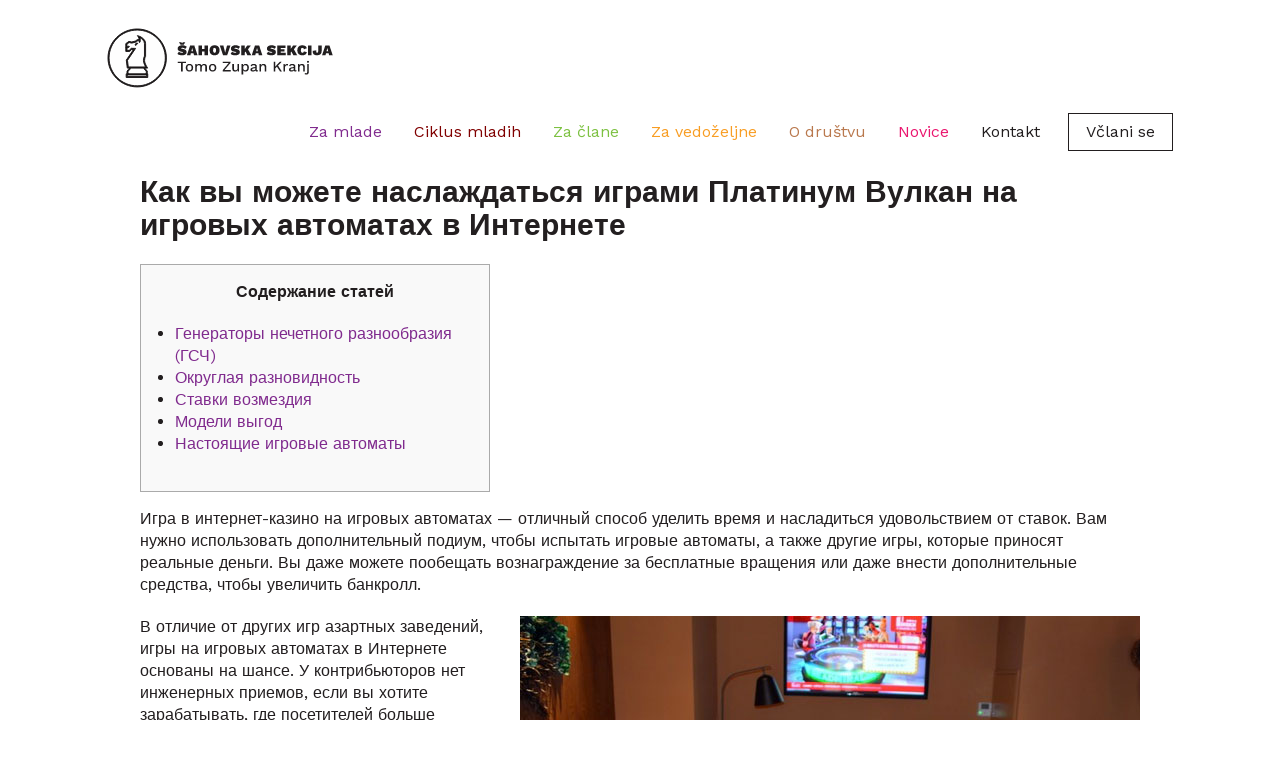

--- FILE ---
content_type: text/html; charset=UTF-8
request_url: https://www.tomo-zupan.org/kak-vy-mozhete-naslazhdatsia-igrami-platinum-vulkan-na-igrovykh-avtomatakh-v-internete/
body_size: 12141
content:
<!DOCTYPE html>
<html lang="en-US" class="no-js">
<head>
	<meta charset="UTF-8">
	<meta name="viewport" content="width=device-width, initial-scale=1">
	<link rel="profile" href="http://gmpg.org/xfn/11">

	<meta name='robots' content='index, follow, max-image-preview:large, max-snippet:-1, max-video-preview:-1' />
	<style>img:is([sizes="auto" i], [sizes^="auto," i]) { contain-intrinsic-size: 3000px 1500px }</style>
	
	<!-- This site is optimized with the Yoast SEO plugin v24.8.1 - https://yoast.com/wordpress/plugins/seo/ -->
	<title>Как вы можете наслаждаться играми Платинум Вулкан на игровых автоматах в Интернете - Tomo Zupan</title>
	<link rel="canonical" href="https://www.tomo-zupan.org/kak-vy-mozhete-naslazhdatsia-igrami-platinum-vulkan-na-igrovykh-avtomatakh-v-internete/" />
	<meta property="og:locale" content="en_US" />
	<meta property="og:type" content="article" />
	<meta property="og:title" content="Как вы можете наслаждаться играми Платинум Вулкан на игровых автоматах в Интернете - Tomo Zupan" />
	<meta property="og:description" content="Содержание статей Генераторы нечетного разнообразия (ГСЧ) Округлая разновидность Ставки возмездия Модели выгод Настоящие игровые автоматы Игра в интернет-казино на игровых автоматах — отличный Read more" />
	<meta property="og:url" content="https://www.tomo-zupan.org/kak-vy-mozhete-naslazhdatsia-igrami-platinum-vulkan-na-igrovykh-avtomatakh-v-internete/" />
	<meta property="og:site_name" content="Tomo Zupan" />
	<meta property="article:publisher" content="https://www.facebook.com/tomozupankranj/" />
	<meta property="article:published_time" content="2023-08-19T06:32:54+00:00" />
	<meta property="article:modified_time" content="2024-03-01T06:32:54+00:00" />
	<meta property="og:image" content="https://cannes.media.tourinsoft.eu/upload/casino-partouche-314-.jpg" />
	<meta name="author" content="Blaž Kosmač" />
	<meta name="twitter:card" content="summary_large_image" />
	<meta name="twitter:label1" content="Written by" />
	<meta name="twitter:data1" content="Blaž Kosmač" />
	<script type="application/ld+json" class="yoast-schema-graph">{"@context":"https://schema.org","@graph":[{"@type":"Article","@id":"https://www.tomo-zupan.org/kak-vy-mozhete-naslazhdatsia-igrami-platinum-vulkan-na-igrovykh-avtomatakh-v-internete/#article","isPartOf":{"@id":"https://www.tomo-zupan.org/kak-vy-mozhete-naslazhdatsia-igrami-platinum-vulkan-na-igrovykh-avtomatakh-v-internete/"},"author":{"name":"Blaž Kosmač","@id":"https://www.tomo-zupan.org/#/schema/person/71a93a79bd941cbb249ae6cca28d535a"},"headline":"Как вы можете наслаждаться играми Платинум Вулкан на игровых автоматах в Интернете","datePublished":"2023-08-19T06:32:54+00:00","dateModified":"2024-03-01T06:32:54+00:00","mainEntityOfPage":{"@id":"https://www.tomo-zupan.org/kak-vy-mozhete-naslazhdatsia-igrami-platinum-vulkan-na-igrovykh-avtomatakh-v-internete/"},"wordCount":980,"publisher":{"@id":"https://www.tomo-zupan.org/#organization"},"image":{"@id":"https://www.tomo-zupan.org/kak-vy-mozhete-naslazhdatsia-igrami-platinum-vulkan-na-igrovykh-avtomatakh-v-internete/#primaryimage"},"thumbnailUrl":"https://cannes.media.tourinsoft.eu/upload/casino-partouche-314-.jpg","articleSection":["Za mlade"],"inLanguage":"en-US"},{"@type":"WebPage","@id":"https://www.tomo-zupan.org/kak-vy-mozhete-naslazhdatsia-igrami-platinum-vulkan-na-igrovykh-avtomatakh-v-internete/","url":"https://www.tomo-zupan.org/kak-vy-mozhete-naslazhdatsia-igrami-platinum-vulkan-na-igrovykh-avtomatakh-v-internete/","name":"Как вы можете наслаждаться играми Платинум Вулкан на игровых автоматах в Интернете - Tomo Zupan","isPartOf":{"@id":"https://www.tomo-zupan.org/#website"},"primaryImageOfPage":{"@id":"https://www.tomo-zupan.org/kak-vy-mozhete-naslazhdatsia-igrami-platinum-vulkan-na-igrovykh-avtomatakh-v-internete/#primaryimage"},"image":{"@id":"https://www.tomo-zupan.org/kak-vy-mozhete-naslazhdatsia-igrami-platinum-vulkan-na-igrovykh-avtomatakh-v-internete/#primaryimage"},"thumbnailUrl":"https://cannes.media.tourinsoft.eu/upload/casino-partouche-314-.jpg","datePublished":"2023-08-19T06:32:54+00:00","dateModified":"2024-03-01T06:32:54+00:00","breadcrumb":{"@id":"https://www.tomo-zupan.org/kak-vy-mozhete-naslazhdatsia-igrami-platinum-vulkan-na-igrovykh-avtomatakh-v-internete/#breadcrumb"},"inLanguage":"en-US","potentialAction":[{"@type":"ReadAction","target":["https://www.tomo-zupan.org/kak-vy-mozhete-naslazhdatsia-igrami-platinum-vulkan-na-igrovykh-avtomatakh-v-internete/"]}]},{"@type":"ImageObject","inLanguage":"en-US","@id":"https://www.tomo-zupan.org/kak-vy-mozhete-naslazhdatsia-igrami-platinum-vulkan-na-igrovykh-avtomatakh-v-internete/#primaryimage","url":"https://cannes.media.tourinsoft.eu/upload/casino-partouche-314-.jpg","contentUrl":"https://cannes.media.tourinsoft.eu/upload/casino-partouche-314-.jpg"},{"@type":"BreadcrumbList","@id":"https://www.tomo-zupan.org/kak-vy-mozhete-naslazhdatsia-igrami-platinum-vulkan-na-igrovykh-avtomatakh-v-internete/#breadcrumb","itemListElement":[{"@type":"ListItem","position":1,"name":"Home","item":"https://www.tomo-zupan.org/"},{"@type":"ListItem","position":2,"name":"Как вы можете наслаждаться играми Платинум Вулкан на игровых автоматах в Интернете"}]},{"@type":"WebSite","@id":"https://www.tomo-zupan.org/#website","url":"https://www.tomo-zupan.org/","name":"Tomo Zupan","description":"Stran Šahovskega kluba Tomo Zupan Kranj","publisher":{"@id":"https://www.tomo-zupan.org/#organization"},"potentialAction":[{"@type":"SearchAction","target":{"@type":"EntryPoint","urlTemplate":"https://www.tomo-zupan.org/?s={search_term_string}"},"query-input":{"@type":"PropertyValueSpecification","valueRequired":true,"valueName":"search_term_string"}}],"inLanguage":"en-US"},{"@type":"Organization","@id":"https://www.tomo-zupan.org/#organization","name":"Šahovska sekcija Tomo Zupan Kranj","url":"https://www.tomo-zupan.org/","logo":{"@type":"ImageObject","inLanguage":"en-US","@id":"https://www.tomo-zupan.org/#/schema/logo/image/","url":"https://www.tomo-zupan.org/wp-content/uploads/2017/08/logo.png","contentUrl":"https://www.tomo-zupan.org/wp-content/uploads/2017/08/logo.png","width":226,"height":60,"caption":"Šahovska sekcija Tomo Zupan Kranj"},"image":{"@id":"https://www.tomo-zupan.org/#/schema/logo/image/"},"sameAs":["https://www.facebook.com/tomozupankranj/"]},{"@type":"Person","@id":"https://www.tomo-zupan.org/#/schema/person/71a93a79bd941cbb249ae6cca28d535a","name":"Blaž Kosmač","image":{"@type":"ImageObject","inLanguage":"en-US","@id":"https://www.tomo-zupan.org/#/schema/person/image/","url":"https://secure.gravatar.com/avatar/2627adb72741e0de8d64d611c8abb5e8?s=96&d=mm&r=g","contentUrl":"https://secure.gravatar.com/avatar/2627adb72741e0de8d64d611c8abb5e8?s=96&d=mm&r=g","caption":"Blaž Kosmač"},"sameAs":["http://chessgamesemporium.com/"],"url":"https://www.tomo-zupan.org/author/zos/"}]}</script>
	<!-- / Yoast SEO plugin. -->


<link rel="alternate" type="application/rss+xml" title="Tomo Zupan &raquo; Как вы можете наслаждаться играми Платинум Вулкан на игровых автоматах в Интернете Comments Feed" href="https://www.tomo-zupan.org/kak-vy-mozhete-naslazhdatsia-igrami-platinum-vulkan-na-igrovykh-avtomatakh-v-internete/feed/" />
<script type="text/javascript">
/* <![CDATA[ */
window._wpemojiSettings = {"baseUrl":"https:\/\/s.w.org\/images\/core\/emoji\/15.0.3\/72x72\/","ext":".png","svgUrl":"https:\/\/s.w.org\/images\/core\/emoji\/15.0.3\/svg\/","svgExt":".svg","source":{"concatemoji":"https:\/\/www.tomo-zupan.org\/wp-includes\/js\/wp-emoji-release.min.js?ver=6.7.2"}};
/*! This file is auto-generated */
!function(i,n){var o,s,e;function c(e){try{var t={supportTests:e,timestamp:(new Date).valueOf()};sessionStorage.setItem(o,JSON.stringify(t))}catch(e){}}function p(e,t,n){e.clearRect(0,0,e.canvas.width,e.canvas.height),e.fillText(t,0,0);var t=new Uint32Array(e.getImageData(0,0,e.canvas.width,e.canvas.height).data),r=(e.clearRect(0,0,e.canvas.width,e.canvas.height),e.fillText(n,0,0),new Uint32Array(e.getImageData(0,0,e.canvas.width,e.canvas.height).data));return t.every(function(e,t){return e===r[t]})}function u(e,t,n){switch(t){case"flag":return n(e,"\ud83c\udff3\ufe0f\u200d\u26a7\ufe0f","\ud83c\udff3\ufe0f\u200b\u26a7\ufe0f")?!1:!n(e,"\ud83c\uddfa\ud83c\uddf3","\ud83c\uddfa\u200b\ud83c\uddf3")&&!n(e,"\ud83c\udff4\udb40\udc67\udb40\udc62\udb40\udc65\udb40\udc6e\udb40\udc67\udb40\udc7f","\ud83c\udff4\u200b\udb40\udc67\u200b\udb40\udc62\u200b\udb40\udc65\u200b\udb40\udc6e\u200b\udb40\udc67\u200b\udb40\udc7f");case"emoji":return!n(e,"\ud83d\udc26\u200d\u2b1b","\ud83d\udc26\u200b\u2b1b")}return!1}function f(e,t,n){var r="undefined"!=typeof WorkerGlobalScope&&self instanceof WorkerGlobalScope?new OffscreenCanvas(300,150):i.createElement("canvas"),a=r.getContext("2d",{willReadFrequently:!0}),o=(a.textBaseline="top",a.font="600 32px Arial",{});return e.forEach(function(e){o[e]=t(a,e,n)}),o}function t(e){var t=i.createElement("script");t.src=e,t.defer=!0,i.head.appendChild(t)}"undefined"!=typeof Promise&&(o="wpEmojiSettingsSupports",s=["flag","emoji"],n.supports={everything:!0,everythingExceptFlag:!0},e=new Promise(function(e){i.addEventListener("DOMContentLoaded",e,{once:!0})}),new Promise(function(t){var n=function(){try{var e=JSON.parse(sessionStorage.getItem(o));if("object"==typeof e&&"number"==typeof e.timestamp&&(new Date).valueOf()<e.timestamp+604800&&"object"==typeof e.supportTests)return e.supportTests}catch(e){}return null}();if(!n){if("undefined"!=typeof Worker&&"undefined"!=typeof OffscreenCanvas&&"undefined"!=typeof URL&&URL.createObjectURL&&"undefined"!=typeof Blob)try{var e="postMessage("+f.toString()+"("+[JSON.stringify(s),u.toString(),p.toString()].join(",")+"));",r=new Blob([e],{type:"text/javascript"}),a=new Worker(URL.createObjectURL(r),{name:"wpTestEmojiSupports"});return void(a.onmessage=function(e){c(n=e.data),a.terminate(),t(n)})}catch(e){}c(n=f(s,u,p))}t(n)}).then(function(e){for(var t in e)n.supports[t]=e[t],n.supports.everything=n.supports.everything&&n.supports[t],"flag"!==t&&(n.supports.everythingExceptFlag=n.supports.everythingExceptFlag&&n.supports[t]);n.supports.everythingExceptFlag=n.supports.everythingExceptFlag&&!n.supports.flag,n.DOMReady=!1,n.readyCallback=function(){n.DOMReady=!0}}).then(function(){return e}).then(function(){var e;n.supports.everything||(n.readyCallback(),(e=n.source||{}).concatemoji?t(e.concatemoji):e.wpemoji&&e.twemoji&&(t(e.twemoji),t(e.wpemoji)))}))}((window,document),window._wpemojiSettings);
/* ]]> */
</script>
<style id='wp-emoji-styles-inline-css' type='text/css'>

	img.wp-smiley, img.emoji {
		display: inline !important;
		border: none !important;
		box-shadow: none !important;
		height: 1em !important;
		width: 1em !important;
		margin: 0 0.07em !important;
		vertical-align: -0.1em !important;
		background: none !important;
		padding: 0 !important;
	}
</style>
<link rel='stylesheet' id='wp-block-library-css' href='https://www.tomo-zupan.org/wp-includes/css/dist/block-library/style.min.css?ver=6.7.2' type='text/css' media='all' />
<style id='classic-theme-styles-inline-css' type='text/css'>
/*! This file is auto-generated */
.wp-block-button__link{color:#fff;background-color:#32373c;border-radius:9999px;box-shadow:none;text-decoration:none;padding:calc(.667em + 2px) calc(1.333em + 2px);font-size:1.125em}.wp-block-file__button{background:#32373c;color:#fff;text-decoration:none}
</style>
<style id='global-styles-inline-css' type='text/css'>
:root{--wp--preset--aspect-ratio--square: 1;--wp--preset--aspect-ratio--4-3: 4/3;--wp--preset--aspect-ratio--3-4: 3/4;--wp--preset--aspect-ratio--3-2: 3/2;--wp--preset--aspect-ratio--2-3: 2/3;--wp--preset--aspect-ratio--16-9: 16/9;--wp--preset--aspect-ratio--9-16: 9/16;--wp--preset--color--black: #000000;--wp--preset--color--cyan-bluish-gray: #abb8c3;--wp--preset--color--white: #ffffff;--wp--preset--color--pale-pink: #f78da7;--wp--preset--color--vivid-red: #cf2e2e;--wp--preset--color--luminous-vivid-orange: #ff6900;--wp--preset--color--luminous-vivid-amber: #fcb900;--wp--preset--color--light-green-cyan: #7bdcb5;--wp--preset--color--vivid-green-cyan: #00d084;--wp--preset--color--pale-cyan-blue: #8ed1fc;--wp--preset--color--vivid-cyan-blue: #0693e3;--wp--preset--color--vivid-purple: #9b51e0;--wp--preset--gradient--vivid-cyan-blue-to-vivid-purple: linear-gradient(135deg,rgba(6,147,227,1) 0%,rgb(155,81,224) 100%);--wp--preset--gradient--light-green-cyan-to-vivid-green-cyan: linear-gradient(135deg,rgb(122,220,180) 0%,rgb(0,208,130) 100%);--wp--preset--gradient--luminous-vivid-amber-to-luminous-vivid-orange: linear-gradient(135deg,rgba(252,185,0,1) 0%,rgba(255,105,0,1) 100%);--wp--preset--gradient--luminous-vivid-orange-to-vivid-red: linear-gradient(135deg,rgba(255,105,0,1) 0%,rgb(207,46,46) 100%);--wp--preset--gradient--very-light-gray-to-cyan-bluish-gray: linear-gradient(135deg,rgb(238,238,238) 0%,rgb(169,184,195) 100%);--wp--preset--gradient--cool-to-warm-spectrum: linear-gradient(135deg,rgb(74,234,220) 0%,rgb(151,120,209) 20%,rgb(207,42,186) 40%,rgb(238,44,130) 60%,rgb(251,105,98) 80%,rgb(254,248,76) 100%);--wp--preset--gradient--blush-light-purple: linear-gradient(135deg,rgb(255,206,236) 0%,rgb(152,150,240) 100%);--wp--preset--gradient--blush-bordeaux: linear-gradient(135deg,rgb(254,205,165) 0%,rgb(254,45,45) 50%,rgb(107,0,62) 100%);--wp--preset--gradient--luminous-dusk: linear-gradient(135deg,rgb(255,203,112) 0%,rgb(199,81,192) 50%,rgb(65,88,208) 100%);--wp--preset--gradient--pale-ocean: linear-gradient(135deg,rgb(255,245,203) 0%,rgb(182,227,212) 50%,rgb(51,167,181) 100%);--wp--preset--gradient--electric-grass: linear-gradient(135deg,rgb(202,248,128) 0%,rgb(113,206,126) 100%);--wp--preset--gradient--midnight: linear-gradient(135deg,rgb(2,3,129) 0%,rgb(40,116,252) 100%);--wp--preset--font-size--small: 13px;--wp--preset--font-size--medium: 20px;--wp--preset--font-size--large: 36px;--wp--preset--font-size--x-large: 42px;--wp--preset--spacing--20: 0.44rem;--wp--preset--spacing--30: 0.67rem;--wp--preset--spacing--40: 1rem;--wp--preset--spacing--50: 1.5rem;--wp--preset--spacing--60: 2.25rem;--wp--preset--spacing--70: 3.38rem;--wp--preset--spacing--80: 5.06rem;--wp--preset--shadow--natural: 6px 6px 9px rgba(0, 0, 0, 0.2);--wp--preset--shadow--deep: 12px 12px 50px rgba(0, 0, 0, 0.4);--wp--preset--shadow--sharp: 6px 6px 0px rgba(0, 0, 0, 0.2);--wp--preset--shadow--outlined: 6px 6px 0px -3px rgba(255, 255, 255, 1), 6px 6px rgba(0, 0, 0, 1);--wp--preset--shadow--crisp: 6px 6px 0px rgba(0, 0, 0, 1);}:where(.is-layout-flex){gap: 0.5em;}:where(.is-layout-grid){gap: 0.5em;}body .is-layout-flex{display: flex;}.is-layout-flex{flex-wrap: wrap;align-items: center;}.is-layout-flex > :is(*, div){margin: 0;}body .is-layout-grid{display: grid;}.is-layout-grid > :is(*, div){margin: 0;}:where(.wp-block-columns.is-layout-flex){gap: 2em;}:where(.wp-block-columns.is-layout-grid){gap: 2em;}:where(.wp-block-post-template.is-layout-flex){gap: 1.25em;}:where(.wp-block-post-template.is-layout-grid){gap: 1.25em;}.has-black-color{color: var(--wp--preset--color--black) !important;}.has-cyan-bluish-gray-color{color: var(--wp--preset--color--cyan-bluish-gray) !important;}.has-white-color{color: var(--wp--preset--color--white) !important;}.has-pale-pink-color{color: var(--wp--preset--color--pale-pink) !important;}.has-vivid-red-color{color: var(--wp--preset--color--vivid-red) !important;}.has-luminous-vivid-orange-color{color: var(--wp--preset--color--luminous-vivid-orange) !important;}.has-luminous-vivid-amber-color{color: var(--wp--preset--color--luminous-vivid-amber) !important;}.has-light-green-cyan-color{color: var(--wp--preset--color--light-green-cyan) !important;}.has-vivid-green-cyan-color{color: var(--wp--preset--color--vivid-green-cyan) !important;}.has-pale-cyan-blue-color{color: var(--wp--preset--color--pale-cyan-blue) !important;}.has-vivid-cyan-blue-color{color: var(--wp--preset--color--vivid-cyan-blue) !important;}.has-vivid-purple-color{color: var(--wp--preset--color--vivid-purple) !important;}.has-black-background-color{background-color: var(--wp--preset--color--black) !important;}.has-cyan-bluish-gray-background-color{background-color: var(--wp--preset--color--cyan-bluish-gray) !important;}.has-white-background-color{background-color: var(--wp--preset--color--white) !important;}.has-pale-pink-background-color{background-color: var(--wp--preset--color--pale-pink) !important;}.has-vivid-red-background-color{background-color: var(--wp--preset--color--vivid-red) !important;}.has-luminous-vivid-orange-background-color{background-color: var(--wp--preset--color--luminous-vivid-orange) !important;}.has-luminous-vivid-amber-background-color{background-color: var(--wp--preset--color--luminous-vivid-amber) !important;}.has-light-green-cyan-background-color{background-color: var(--wp--preset--color--light-green-cyan) !important;}.has-vivid-green-cyan-background-color{background-color: var(--wp--preset--color--vivid-green-cyan) !important;}.has-pale-cyan-blue-background-color{background-color: var(--wp--preset--color--pale-cyan-blue) !important;}.has-vivid-cyan-blue-background-color{background-color: var(--wp--preset--color--vivid-cyan-blue) !important;}.has-vivid-purple-background-color{background-color: var(--wp--preset--color--vivid-purple) !important;}.has-black-border-color{border-color: var(--wp--preset--color--black) !important;}.has-cyan-bluish-gray-border-color{border-color: var(--wp--preset--color--cyan-bluish-gray) !important;}.has-white-border-color{border-color: var(--wp--preset--color--white) !important;}.has-pale-pink-border-color{border-color: var(--wp--preset--color--pale-pink) !important;}.has-vivid-red-border-color{border-color: var(--wp--preset--color--vivid-red) !important;}.has-luminous-vivid-orange-border-color{border-color: var(--wp--preset--color--luminous-vivid-orange) !important;}.has-luminous-vivid-amber-border-color{border-color: var(--wp--preset--color--luminous-vivid-amber) !important;}.has-light-green-cyan-border-color{border-color: var(--wp--preset--color--light-green-cyan) !important;}.has-vivid-green-cyan-border-color{border-color: var(--wp--preset--color--vivid-green-cyan) !important;}.has-pale-cyan-blue-border-color{border-color: var(--wp--preset--color--pale-cyan-blue) !important;}.has-vivid-cyan-blue-border-color{border-color: var(--wp--preset--color--vivid-cyan-blue) !important;}.has-vivid-purple-border-color{border-color: var(--wp--preset--color--vivid-purple) !important;}.has-vivid-cyan-blue-to-vivid-purple-gradient-background{background: var(--wp--preset--gradient--vivid-cyan-blue-to-vivid-purple) !important;}.has-light-green-cyan-to-vivid-green-cyan-gradient-background{background: var(--wp--preset--gradient--light-green-cyan-to-vivid-green-cyan) !important;}.has-luminous-vivid-amber-to-luminous-vivid-orange-gradient-background{background: var(--wp--preset--gradient--luminous-vivid-amber-to-luminous-vivid-orange) !important;}.has-luminous-vivid-orange-to-vivid-red-gradient-background{background: var(--wp--preset--gradient--luminous-vivid-orange-to-vivid-red) !important;}.has-very-light-gray-to-cyan-bluish-gray-gradient-background{background: var(--wp--preset--gradient--very-light-gray-to-cyan-bluish-gray) !important;}.has-cool-to-warm-spectrum-gradient-background{background: var(--wp--preset--gradient--cool-to-warm-spectrum) !important;}.has-blush-light-purple-gradient-background{background: var(--wp--preset--gradient--blush-light-purple) !important;}.has-blush-bordeaux-gradient-background{background: var(--wp--preset--gradient--blush-bordeaux) !important;}.has-luminous-dusk-gradient-background{background: var(--wp--preset--gradient--luminous-dusk) !important;}.has-pale-ocean-gradient-background{background: var(--wp--preset--gradient--pale-ocean) !important;}.has-electric-grass-gradient-background{background: var(--wp--preset--gradient--electric-grass) !important;}.has-midnight-gradient-background{background: var(--wp--preset--gradient--midnight) !important;}.has-small-font-size{font-size: var(--wp--preset--font-size--small) !important;}.has-medium-font-size{font-size: var(--wp--preset--font-size--medium) !important;}.has-large-font-size{font-size: var(--wp--preset--font-size--large) !important;}.has-x-large-font-size{font-size: var(--wp--preset--font-size--x-large) !important;}
:where(.wp-block-post-template.is-layout-flex){gap: 1.25em;}:where(.wp-block-post-template.is-layout-grid){gap: 1.25em;}
:where(.wp-block-columns.is-layout-flex){gap: 2em;}:where(.wp-block-columns.is-layout-grid){gap: 2em;}
:root :where(.wp-block-pullquote){font-size: 1.5em;line-height: 1.6;}
</style>
<link rel='stylesheet' id='theme_font-css' href='https://fonts.googleapis.com/css?family=Work+Sans%3A400%2C600%2C700&#038;ver=v1' type='text/css' media='all' />
<link rel='stylesheet' id='theme_styles-css' href='https://www.tomo-zupan.org/wp-content/themes/tz/css/theme.css?ver=v1' type='text/css' media='all' />
<style id='theme_styles-inline-css' type='text/css'>
.category--6 {color: #000 !important;border-color: #000 !important;}.category--6:hover {background-color: #000 !important;}.category--1 {color: #000 !important;border-color: #000 !important;}.category--1:hover {background-color: #000 !important;}.category--4 {color: #7dc142 !important;border-color: #7dc142 !important;}.category--4:hover {background-color: #7dc142 !important;}.category--3 {color: #802b8e !important;border-color: #802b8e !important;}.category--3:hover {background-color: #802b8e !important;}.category--5 {color: #f89d23 !important;border-color: #f89d23 !important;}.category--5:hover {background-color: #f89d23 !important;}
</style>
<script type="text/javascript" src="https://www.tomo-zupan.org/wp-includes/js/jquery/jquery.min.js?ver=3.7.1" id="jquery-core-js"></script>
<script type="text/javascript" src="https://www.tomo-zupan.org/wp-includes/js/jquery/jquery-migrate.min.js?ver=3.4.1" id="jquery-migrate-js"></script>
<script type="text/javascript" src="https://www.tomo-zupan.org/wp-content/themes/tz/bower_components/foundation/js/foundation.min.js?ver=v5.3.1" id="foundation-js"></script>
<link rel="https://api.w.org/" href="https://www.tomo-zupan.org/wp-json/" /><link rel="alternate" title="JSON" type="application/json" href="https://www.tomo-zupan.org/wp-json/wp/v2/posts/2214" /><link rel="EditURI" type="application/rsd+xml" title="RSD" href="https://www.tomo-zupan.org/xmlrpc.php?rsd" />
<meta name="generator" content="WordPress 6.7.2" />
<link rel='shortlink' href='https://www.tomo-zupan.org/?p=2214' />
<link rel="alternate" title="oEmbed (JSON)" type="application/json+oembed" href="https://www.tomo-zupan.org/wp-json/oembed/1.0/embed?url=https%3A%2F%2Fwww.tomo-zupan.org%2Fkak-vy-mozhete-naslazhdatsia-igrami-platinum-vulkan-na-igrovykh-avtomatakh-v-internete%2F" />
<link rel="alternate" title="oEmbed (XML)" type="text/xml+oembed" href="https://www.tomo-zupan.org/wp-json/oembed/1.0/embed?url=https%3A%2F%2Fwww.tomo-zupan.org%2Fkak-vy-mozhete-naslazhdatsia-igrami-platinum-vulkan-na-igrovykh-avtomatakh-v-internete%2F&#038;format=xml" />
		<style type="text/css" id="wp-custom-css">
			#menu-item-3326 a {
  color: #800000; 
}		</style>
		</head>

<body class="post-template-default single single-post postid-2214 single-format-standard">
	<div id="page" class="site">

		<header  class="site-header siteHeader" role="banner">

			<div class="row row--max">
				<div class="column small-10 small-centered">
					<a href="/" class="siteHeader-logo"></a>

					<div class="siteHeader-menu">
												<button class="hamburger js-mainNavigation-toggle">
							<span class="hamburger-line"></span>
							<span class="hamburger-line"></span>
							<span class="hamburger-line"></span>
						</button>
						<nav class="mainNavigation">
							<div class="menu-main-menu-container"><ul id="menu-main-menu" class="menu"><li id="menu-item-21" class="menu-item menu-item-type-post_type menu-item-object-page menu-item-21"><a href="https://www.tomo-zupan.org/sahovska-sola/">Za mlade</a></li>
<li id="menu-item-3326" class="menu-item menu-item-type-post_type menu-item-object-page menu-item-3326"><a href="https://www.tomo-zupan.org/ciklus-turnirjev-mladih/">Ciklus mladih</a></li>
<li id="menu-item-20" class="menu-item menu-item-type-post_type menu-item-object-page menu-item-20"><a href="https://www.tomo-zupan.org/clani/">Za člane</a></li>
<li id="menu-item-163" class="menu-item menu-item-type-post_type menu-item-object-page menu-item-163"><a href="https://www.tomo-zupan.org/lekcije/">Za vedoželjne</a></li>
<li id="menu-item-22" class="menu-item menu-item-type-post_type menu-item-object-page menu-item-22"><a href="https://www.tomo-zupan.org/o-drustvu/">O društvu</a></li>
<li id="menu-item-18" class="menu-item menu-item-type-post_type menu-item-object-page menu-item-18"><a href="https://www.tomo-zupan.org/novice/">Novice</a></li>
<li id="menu-item-17" class="menu-item menu-item-type-post_type menu-item-object-page menu-item-17"><a href="https://www.tomo-zupan.org/kontakt/">Kontakt</a></li>
<li id="menu-item-382" class="menu-item menu-item-type-post_type menu-item-object-page menu-item-382"><a href="https://www.tomo-zupan.org/vpisi-me/">Včlani se</a></li>
</ul></div>						</nav>
											</div>
				</div>
			</div>

		</header>

		<main class="site-main">
			

    <main id="post-2214" class="page--front post-2214 post type-post status-publish format-standard hentry category-za-mlade">
    	
		<section class="contentSection contentSection--image contentSection--purple">
			<div class="contentSection-thumbnail">
							</div>
			<div class="row">
				<div class="column small-10 small-centered">
					<h1>Как вы можете наслаждаться играми Платинум Вулкан на игровых автоматах в Интернете</h1>
					<div id="toc" style="background: #f9f9f9; border: 1px solid #aaa; display: table; margin-bottom: 1em; padding: 1em; width: 350px;">
<p class="toctitle" style="font-weight: bold; text-align: center;">Содержание статей</p>
<ul class="toc_list">
<li><a href="#toc-0">Генераторы нечетного разнообразия (ГСЧ)</a></li>
<li><a href="#toc-1">Округлая разновидность</a></li>
<li><a href="#toc-2">Ставки возмездия</a></li>
<li><a href="#toc-3">Модели выгод</a></li>
<li><a href="#toc-4">Настоящие игровые автоматы</a></li>
</ul>
</div>
<p>Игра в интернет-казино на игровых автоматах — отличный способ уделить время и насладиться удовольствием от ставок. Вам нужно использовать дополнительный подиум, чтобы испытать игровые автоматы, а также другие игры, которые приносят реальные деньги. Вы даже можете пообещать вознаграждение за бесплатные вращения или даже внести дополнительные средства, чтобы увеличить банкролл.</p>
<p> <img decoding="async" src="https://cannes.media.tourinsoft.eu/upload/casino-partouche-314-.jpg" alt="лучшие онлайн казино в Великобритании" align="right" border="0" > </p>
<p>В отличие от других игр азартных заведений, игры на игровых автоматах в Интернете основаны на шансе. <span id="more-2214"></span> У контрибьюторов нет инженерных приемов, если вы хотите зарабатывать, где посетителей больше аудитории.</p>
<h2 id="toc-0">Генераторы нечетного разнообразия (ГСЧ)</h2>
<p>Мельницы странного объема (ГСЧ) станут основой игровых автоматов онлайн-казино. Это геометрические алгоритмы, которые создают последовательность значений, которые фактически не оцениваются, и выясняют, чем вызвано каждое вращение и перезапись. Приведенные ниже суммы основаны на перспективе, что делает игры захватывающими и непредсказуемыми. Их также можно использовать для раскрытия большего количества технических стратегий, которые помогут участникам заработать больше денег.</p>
<p>ГСЧ, вероятно, не борются с количеством перерывов, которые игрок устанавливает с помощью оборудования, или, возможно, с высотой и шириной их конкретных выплат Поигрывать в пробном варианте можно всегда на портале <a href="https://penoplast-dekor.ru/">Платинум Вулкан</a> в интернет-сети, для подобного отнюдь не необходимо наполнять вклад, и выполнять ход регистрации на сайте. . Кроме того, на них не влияет срок службы карты выпрямителя слотов или другие повреждения. Это затруднит задачу, если вы захотите изменить или даже предложить.</p>
<p>Поскольку использование ГСЧ защищено, они необходимы для борьбы с мошенничеством. Все участники полагают, что определенные игровые автоматы обычно бывают как «горячими», так и «холодными» в зависимости от ее активного выигрыша, однако это происходит только из-за того, что ГСЧ выбирает дополнительные окончательные результаты для каждого вращения. Тот, который выплачивает любой джекпот, в который с такой же вероятностью на следующий день вложит еще один.</p>
<h2 id="toc-1">Округлая разновидность</h2>
<p>Независимо от того, хотите ли вы оригинальные автоматы для видеопокера или даже современные игры, онлайн-казино предлагают игровые автоматы различных стилей. Многие из них разыгрывают прогрессивные джекпоты, а другие выигрывают уже установленный джекпот. Существуют также многочисленные круговые предложения, в том числе разбросанные значки и необычные символы, а выбор дополнительных символов максимизирует вашу вероятность получения прибыли. Здесь же вы можете выбрать группу линий выплат, активировать катушки для ловли нахлыстом и ввести ограничения на азартные игры.</p>
<p>Выбор правильного метода обучения имеет важное значение для получения хороших результатов от позиционного метода. Для этого разумного решения можно выбрать RTP и добиться большой разницы. RTP будет из-за того, что финансовая привязка является слотом, и его особенностью является процентный цикл в течение долгого времени в отношении онлайн-игр. Более высокий RTP означает, что интернет-казино, вероятно, поможет медленно зарабатывать деньги.</p>
<p>Большую отличительную способность кто-то приобретает не так часто, однако ваша победа будет более правильной. Напротив, низкая волатильность ставок указывает на то, что человек зарабатывает чаще, но ваши выгоды могут быть ниже.</p>
<h2 id="toc-2">Ставки возмездия</h2>
<p>При игре в игровые автоматы важным аспектом является уровень реванша. Здесь формы определяются в среднем в течение срока службы любого устройства, и они перемещаются в течение раунда, вынужденного отдаваться своим конкретным участникам. Но в этой статье Майкл рассматривает возможность главного приобретения человека, а также несчастий от гриппа. К счастью, многие онлайн-казино поэтому раскрывают ставки выплат в игровых автоматах, чтобы дать участникам представление о том, чего вы хотите, если хотите выиграть.</p>
<p>Резюме гуру: плата за игровые автоматы пересчитывается в новый номинал. Во многих случаях фунтовые устройства дают лучшие результаты, потому что цент и инициированная публикация моделей за 10 долларов уменьшают. Тем не менее, они представляют собой длинные фразы и начинаются с краткого выражения. Преимущества могут различаться.</p>
<p>Новые ставки вознаграждения за игровые автоматы обеспечивают связь между невероятным количеством ходов. Имейте склонность, нижеприведенные формы обычно пишет любое игорное заведение и его поставщики. Вы можете получить цифры прямо здесь, проведя базовое исследование названия видео-слота или даже взглянув на силовую установку производителя. Раньше обычным игорным заведениям приходилось покупать оборудование с определенной окупаемостью от владельца продукта, но новое законодательство, похоже, лишило игорные заведения возможности изменять температуру ниже температуры вдали от других через связь с разложите их в игровом автомате и начните физически обновлять свою микросхему EPROM.</p>
<h2 id="toc-3">Модели выгод</h2>
<p>В интернет-слотах есть несколько дополнительных раз. Многие из них представляют собой простые небольшие онлайн-игры, которые на самом деле приносят больше удовольствия и вызывают удовольствие от новой видеоигры, а другие заинтересовывают людей впечатляющими играми, а также могут получить большие награды. Ниже приведены дополнительные игры, включающие создание джокеров, джекпотов, множителей и многое другое. Они также могут быть отключены от определенных тарелок или комбинаций и начаться с того, что они помогут вам повысить ваши шансы на выигрыш джекпота.</p>
<p>Интернет-казино предлагают широкий выбор игр, соответствующих любым тенденциям и стартовым требованиям, например, уникальные игры казино, такие как «21», «21», а также стартовые старомодные игровые автоматы. Они также используют современное время связи, чтобы вы могли выступать со всего мира. Все, что вам нужно, это что-то, а также мобильный метод с безопасным и надежным соединением. Игорные дома онлайн подходят для людей, которые живут в районах, где наземные игорные заведения, как правило, популярны, или для тех, у кого есть ограничения по гибкости. Кроме того, они обеспечивают легко переносимый и безопасный способ запуска игр в интернет-казино. Ниже игорные дома предлагают другие преимущества, например, обслуживание клиентов и планы конфиденциальности начального уровня. При этом трейдеры публикуют бесплатные бонусы за регистрацию и обратные средства для привлечения новых клиентов.</p>
<h2 id="toc-4">Настоящие игровые автоматы</h2>
<p>Уникальные игровые автоматы привлекают участников к концепции поисковой выдачи, связанной с азартными играми в онлайн-казино, позволяя им ощутить настоящее удовольствие от активной игры и начать сдавать экзамены, удачи вашему бывшему. В отличие от современных онлайн-видеослотов, которые включают в себя сложные побочные игры, захватывающую анимацию и многое другое, что может повлиять на результат игры, уникальные игровые автоматы просто просят участников удержать ее место, таким образом запуская Spin.</p>
<p>Несмотря на то, что оригинальные игровые автоматы не обладают современными изображениями и элементами новых игровых автоматов, они, тем не менее, интересуют огромное количество игроков. По этой причине они более интересны, чем ваши бывшие современные родственники. Кроме того, они представляют собой простой способ технологического подхода к азартным играм без шансов на потерю реальных денег.</p>

					
<div class="sShare-wrapper">
	<ul class="sShare">
		<li class="sShare-item sShare-item--facebook">
			<a class="sShare-item-link" href="https://www.facebook.com/sharer.php?u=https%3A%2F%2Fwww.tomo-zupan.org%2Fkak-vy-mozhete-naslazhdatsia-igrami-platinum-vulkan-na-igrovykh-avtomatakh-v-internete%2F" target="_blank">Facebook</a>
		</li>
		<li class="sShare-item sShare-item--google">
			<a class="sShare-item-link" href="https://plus.google.com/share?url=https%3A%2F%2Fwww.tomo-zupan.org%2Fkak-vy-mozhete-naslazhdatsia-igrami-platinum-vulkan-na-igrovykh-avtomatakh-v-internete%2F" target="_blank">Google+</a>
		</li>
		<li class="sShare-item sShare-item--twitter">
			<a class="sShare-item-link" href="https://twitter.com/intent/tweet?url=https%3A%2F%2Fwww.tomo-zupan.org%2F%3Fp%3D2214&amp;text=%D0%9A%D0%B0%D0%BA+%D0%B2%D1%8B+%D0%BC%D0%BE%D0%B6%D0%B5%D1%82%D0%B5+%D0%BD%D0%B0%D1%81%D0%BB%D0%B0%D0%B6%D0%B4%D0%B0%D1%82%D1%8C%D1%81%D1%8F+%D0%B8%D0%B3%D1%80%D0%B0%D0%BC%D0%B8+%D0%9F%D0%BB%D0%B0%D1%82%D0%B8%D0%BD%D1%83%D0%BC+%D0%92%D1%83%D0%BB%D0%BA%D0%B0%D0%BD+%D0%BD%D0%B0+%D0%B8%D0%B3%D1%80%D0%BE%D0%B2%D1%8B%D1%85+%D0%B0%D0%B2%D1%82%D0%BE%D0%BC%D0%B0%D1%82%D0%B0%D1%85+%D0%B2+%D0%98%D0%BD%D1%82%D0%B5%D1%80%D0%BD%D0%B5%D1%82%D0%B5&amp;hashtags=tomozupankranj" target="_blank">Twitter</a>
		</li>
	</ul>
</div>					
				</div>
			</div>
		</section>


       

    </main><!-- #post-## -->
			
			<section class="contentSection contentSection--info">
				<div class="row">
					<div class="column small-10 small-centered text-center">
						<p>Za dodatne informacije se prosim obrnite na <a href="mailto:info@tomo-zupan.org">info@tomo-zupan.org</a>.</p>
					</div>
				</div>
			</section>

			<aside class="addArea">
				<div class="addArea-add-wrapper">
					<a href="https://www.chessgamesemporium.com/" target="_blank" class="addArea-add--270 addArea-add--chessgameshop">
					</a>
					<a href="https://www.slibar.si/" target="_blank" class="addArea-add--270 addArea-add--it-aza">
					</a>
				</div>
			</aside>
		</main>
		<footer class="site-footer siteFooter">
			<div class="row row--max">
				<div class="column small-10 small-centered">
					<div class="siteFooter-box siteFooter-box--logo">
						<a href="/" class="siteFooter-logo"></a>
					</div>

					<div class="siteFooter-box siteFooter-box--nav siteFooter-info">
												<nav class="footerNav">
							<div class="menu-main-menu-container"><ul id="menu-main-menu-1" class="menu"><li class="menu-item menu-item-type-post_type menu-item-object-page menu-item-21"><a href="https://www.tomo-zupan.org/sahovska-sola/">Za mlade</a></li>
<li class="menu-item menu-item-type-post_type menu-item-object-page menu-item-3326"><a href="https://www.tomo-zupan.org/ciklus-turnirjev-mladih/">Ciklus mladih</a></li>
<li class="menu-item menu-item-type-post_type menu-item-object-page menu-item-20"><a href="https://www.tomo-zupan.org/clani/">Za člane</a></li>
<li class="menu-item menu-item-type-post_type menu-item-object-page menu-item-163"><a href="https://www.tomo-zupan.org/lekcije/">Za vedoželjne</a></li>
<li class="menu-item menu-item-type-post_type menu-item-object-page menu-item-22"><a href="https://www.tomo-zupan.org/o-drustvu/">O društvu</a></li>
<li class="menu-item menu-item-type-post_type menu-item-object-page menu-item-18"><a href="https://www.tomo-zupan.org/novice/">Novice</a></li>
<li class="menu-item menu-item-type-post_type menu-item-object-page menu-item-17"><a href="https://www.tomo-zupan.org/kontakt/">Kontakt</a></li>
<li class="menu-item menu-item-type-post_type menu-item-object-page menu-item-382"><a href="https://www.tomo-zupan.org/vpisi-me/">Včlani se</a></li>
</ul></div>						</nav>
											</div>

					<div class="siteFooter-box">
						<div class="siteFooter-info">
							<ul>
								<li>Staneta Žagarja 27<br/> 4000 Kranj</li>
							</ul>
							<ul>
								<li>trr: SI56 6100 0001 9645 762</li>
								<li>Davčna št.: 98376284</li>
							</ul>
						</div>
					</div>	

					<div class="siteFooter-box">
						<div class="siteFooter-info">
							<ul>
								<li>telefon:</li>
								<li>faks: +386 4 20-21-918</li>
								<li>e-pošta:  <a href="mailto:info@tomo-zupan.org">info@tomo-zupan.org</a></li>
							</ul>
							<ul>
								<li>facebook: <a href="https://www.facebook.com/tomozupankranj" target="_blank">tomozupankranj</li>
							</ul>
						</div>
					</div>
				</div>
			</div>
		</footer>
	</div>
	<script type="text/javascript" src="https://www.tomo-zupan.org/wp-includes/js/dist/hooks.min.js?ver=4d63a3d491d11ffd8ac6" id="wp-hooks-js"></script>
<script type="text/javascript" src="https://www.tomo-zupan.org/wp-includes/js/dist/i18n.min.js?ver=5e580eb46a90c2b997e6" id="wp-i18n-js"></script>
<script type="text/javascript" id="wp-i18n-js-after">
/* <![CDATA[ */
wp.i18n.setLocaleData( { 'text direction\u0004ltr': [ 'ltr' ] } );
/* ]]> */
</script>
<script type="text/javascript" src="https://www.tomo-zupan.org/wp-content/plugins/contact-form-7/includes/swv/js/index.js?ver=6.0.6" id="swv-js"></script>
<script type="text/javascript" id="contact-form-7-js-before">
/* <![CDATA[ */
var wpcf7 = {
    "api": {
        "root": "https:\/\/www.tomo-zupan.org\/wp-json\/",
        "namespace": "contact-form-7\/v1"
    }
};
/* ]]> */
</script>
<script type="text/javascript" src="https://www.tomo-zupan.org/wp-content/plugins/contact-form-7/includes/js/index.js?ver=6.0.6" id="contact-form-7-js"></script>
<script type="text/javascript" src="https://www.tomo-zupan.org/wp-content/themes/tz/js/vendor/owl.carousel.min.js?ver=v1" id="theme_owl-js"></script>
<script type="text/javascript" id="theme_scripts-js-extra">
/* <![CDATA[ */
var WP = {"adminUrl":"https:\/\/www.tomo-zupan.org\/wp-admin\/admin-ajax.php"};
/* ]]> */
</script>
<script type="text/javascript" src="https://www.tomo-zupan.org/wp-content/themes/tz/js/tz.js?ver=v1" id="theme_scripts-js"></script>
</body>



--- FILE ---
content_type: text/css
request_url: https://www.tomo-zupan.org/wp-content/themes/tz/css/theme.css?ver=v1
body_size: 11017
content:
meta.foundation-version{font-family:"/5.4.7/"}meta.foundation-mq-small{font-family:"/only screen/";width:0em}meta.foundation-mq-medium{font-family:"/only screen and (min-width:40.063em)/";width:40.063em}meta.foundation-mq-large{font-family:"/only screen and (min-width:64.063em)/";width:64.063em}meta.foundation-mq-xlarge{font-family:"/only screen and (min-width:90.063em)/";width:90.063em}meta.foundation-mq-xxlarge{font-family:"/only screen and (min-width:120.063em)/";width:120.063em}meta.foundation-data-attribute-namespace{font-family:false}html,body{height:100%}*,*:before,*:after{-webkit-box-sizing:border-box;-moz-box-sizing:border-box;box-sizing:border-box}html,body{font-size:100%}body{background:#fff;color:#221e1f;padding:0;margin:0;font-family:"Work Sans",Helvetica,Roboto,Arial,sans-serif;font-weight:normal;font-style:normal;line-height:1.5;position:relative;cursor:auto}a:hover{cursor:pointer}img{max-width:100%;height:auto}img{-ms-interpolation-mode:bicubic}#map_canvas img,#map_canvas embed,#map_canvas object,.map_canvas img,.map_canvas embed,.map_canvas object{max-width:none !important}.left{float:left !important}.right{float:right !important}.clearfix:before,.clearfix:after{content:" ";display:table}.clearfix:after{clear:both}.hide{display:none !important;visibility:hidden}.invisible{visibility:hidden}.antialiased{-webkit-font-smoothing:antialiased;-moz-osx-font-smoothing:grayscale}img{display:inline-block;vertical-align:middle}textarea{height:auto;min-height:50px}select{width:100%}.row{width:100%;margin-left:auto;margin-right:auto;margin-top:0;margin-bottom:0;max-width:75rem}.row:before,.row:after{content:" ";display:table}.row:after{clear:both}.row.collapse>.column,.row.collapse>.columns{padding-left:0;padding-right:0}.row.collapse .row{margin-left:0;margin-right:0}.row .row{width:auto;margin-left:0;margin-right:0;margin-top:0;margin-bottom:0;max-width:none}.row .row:before,.row .row:after{content:" ";display:table}.row .row:after{clear:both}.row .row.collapse{width:auto;margin:0;max-width:none}.row .row.collapse:before,.row .row.collapse:after{content:" ";display:table}.row .row.collapse:after{clear:both}.column,.columns{padding-left:0;padding-right:0;width:100%;float:left}[class*="column"]+[class*="column"]:last-child{float:right}[class*="column"]+[class*="column"].end{float:left}@media only screen{.small-push-0{position:relative;left:0%;right:auto}.small-pull-0{position:relative;right:0%;left:auto}.small-push-1{position:relative;left:8.33333%;right:auto}.small-pull-1{position:relative;right:8.33333%;left:auto}.small-push-2{position:relative;left:16.66667%;right:auto}.small-pull-2{position:relative;right:16.66667%;left:auto}.small-push-3{position:relative;left:25%;right:auto}.small-pull-3{position:relative;right:25%;left:auto}.small-push-4{position:relative;left:33.33333%;right:auto}.small-pull-4{position:relative;right:33.33333%;left:auto}.small-push-5{position:relative;left:41.66667%;right:auto}.small-pull-5{position:relative;right:41.66667%;left:auto}.small-push-6{position:relative;left:50%;right:auto}.small-pull-6{position:relative;right:50%;left:auto}.small-push-7{position:relative;left:58.33333%;right:auto}.small-pull-7{position:relative;right:58.33333%;left:auto}.small-push-8{position:relative;left:66.66667%;right:auto}.small-pull-8{position:relative;right:66.66667%;left:auto}.small-push-9{position:relative;left:75%;right:auto}.small-pull-9{position:relative;right:75%;left:auto}.small-push-10{position:relative;left:83.33333%;right:auto}.small-pull-10{position:relative;right:83.33333%;left:auto}.small-push-11{position:relative;left:91.66667%;right:auto}.small-pull-11{position:relative;right:91.66667%;left:auto}.column,.columns{position:relative;padding-left:0;padding-right:0;float:left}.small-1{width:8.33333%}.small-2{width:16.66667%}.small-3{width:25%}.small-4{width:33.33333%}.small-5{width:41.66667%}.small-6{width:50%}.small-7{width:58.33333%}.small-8{width:66.66667%}.small-9{width:75%}.small-10{width:83.33333%}.small-11{width:91.66667%}.small-12{width:100%}.small-offset-0{margin-left:0% !important}.small-offset-1{margin-left:8.33333% !important}.small-offset-2{margin-left:16.66667% !important}.small-offset-3{margin-left:25% !important}.small-offset-4{margin-left:33.33333% !important}.small-offset-5{margin-left:41.66667% !important}.small-offset-6{margin-left:50% !important}.small-offset-7{margin-left:58.33333% !important}.small-offset-8{margin-left:66.66667% !important}.small-offset-9{margin-left:75% !important}.small-offset-10{margin-left:83.33333% !important}.small-offset-11{margin-left:91.66667% !important}.small-reset-order{margin-left:0;margin-right:0;left:auto;right:auto;float:left}.column.small-centered,.columns.small-centered{margin-left:auto;margin-right:auto;float:none}.column.small-uncentered,.columns.small-uncentered{margin-left:0;margin-right:0;float:left}.column.small-centered:last-child,.columns.small-centered:last-child{float:none}.column.small-uncentered:last-child,.columns.small-uncentered:last-child{float:left}.column.small-uncentered.opposite,.columns.small-uncentered.opposite{float:right}}@media only screen and (min-width: 40.063em){.medium-push-0{position:relative;left:0%;right:auto}.medium-pull-0{position:relative;right:0%;left:auto}.medium-push-1{position:relative;left:8.33333%;right:auto}.medium-pull-1{position:relative;right:8.33333%;left:auto}.medium-push-2{position:relative;left:16.66667%;right:auto}.medium-pull-2{position:relative;right:16.66667%;left:auto}.medium-push-3{position:relative;left:25%;right:auto}.medium-pull-3{position:relative;right:25%;left:auto}.medium-push-4{position:relative;left:33.33333%;right:auto}.medium-pull-4{position:relative;right:33.33333%;left:auto}.medium-push-5{position:relative;left:41.66667%;right:auto}.medium-pull-5{position:relative;right:41.66667%;left:auto}.medium-push-6{position:relative;left:50%;right:auto}.medium-pull-6{position:relative;right:50%;left:auto}.medium-push-7{position:relative;left:58.33333%;right:auto}.medium-pull-7{position:relative;right:58.33333%;left:auto}.medium-push-8{position:relative;left:66.66667%;right:auto}.medium-pull-8{position:relative;right:66.66667%;left:auto}.medium-push-9{position:relative;left:75%;right:auto}.medium-pull-9{position:relative;right:75%;left:auto}.medium-push-10{position:relative;left:83.33333%;right:auto}.medium-pull-10{position:relative;right:83.33333%;left:auto}.medium-push-11{position:relative;left:91.66667%;right:auto}.medium-pull-11{position:relative;right:91.66667%;left:auto}.column,.columns{position:relative;padding-left:0;padding-right:0;float:left}.medium-1{width:8.33333%}.medium-2{width:16.66667%}.medium-3{width:25%}.medium-4{width:33.33333%}.medium-5{width:41.66667%}.medium-6{width:50%}.medium-7{width:58.33333%}.medium-8{width:66.66667%}.medium-9{width:75%}.medium-10{width:83.33333%}.medium-11{width:91.66667%}.medium-12{width:100%}.medium-offset-0{margin-left:0% !important}.medium-offset-1{margin-left:8.33333% !important}.medium-offset-2{margin-left:16.66667% !important}.medium-offset-3{margin-left:25% !important}.medium-offset-4{margin-left:33.33333% !important}.medium-offset-5{margin-left:41.66667% !important}.medium-offset-6{margin-left:50% !important}.medium-offset-7{margin-left:58.33333% !important}.medium-offset-8{margin-left:66.66667% !important}.medium-offset-9{margin-left:75% !important}.medium-offset-10{margin-left:83.33333% !important}.medium-offset-11{margin-left:91.66667% !important}.medium-reset-order{margin-left:0;margin-right:0;left:auto;right:auto;float:left}.column.medium-centered,.columns.medium-centered{margin-left:auto;margin-right:auto;float:none}.column.medium-uncentered,.columns.medium-uncentered{margin-left:0;margin-right:0;float:left}.column.medium-centered:last-child,.columns.medium-centered:last-child{float:none}.column.medium-uncentered:last-child,.columns.medium-uncentered:last-child{float:left}.column.medium-uncentered.opposite,.columns.medium-uncentered.opposite{float:right}.push-0{position:relative;left:0%;right:auto}.pull-0{position:relative;right:0%;left:auto}.push-1{position:relative;left:8.33333%;right:auto}.pull-1{position:relative;right:8.33333%;left:auto}.push-2{position:relative;left:16.66667%;right:auto}.pull-2{position:relative;right:16.66667%;left:auto}.push-3{position:relative;left:25%;right:auto}.pull-3{position:relative;right:25%;left:auto}.push-4{position:relative;left:33.33333%;right:auto}.pull-4{position:relative;right:33.33333%;left:auto}.push-5{position:relative;left:41.66667%;right:auto}.pull-5{position:relative;right:41.66667%;left:auto}.push-6{position:relative;left:50%;right:auto}.pull-6{position:relative;right:50%;left:auto}.push-7{position:relative;left:58.33333%;right:auto}.pull-7{position:relative;right:58.33333%;left:auto}.push-8{position:relative;left:66.66667%;right:auto}.pull-8{position:relative;right:66.66667%;left:auto}.push-9{position:relative;left:75%;right:auto}.pull-9{position:relative;right:75%;left:auto}.push-10{position:relative;left:83.33333%;right:auto}.pull-10{position:relative;right:83.33333%;left:auto}.push-11{position:relative;left:91.66667%;right:auto}.pull-11{position:relative;right:91.66667%;left:auto}}@media only screen and (min-width: 64.063em){.large-push-0{position:relative;left:0%;right:auto}.large-pull-0{position:relative;right:0%;left:auto}.large-push-1{position:relative;left:8.33333%;right:auto}.large-pull-1{position:relative;right:8.33333%;left:auto}.large-push-2{position:relative;left:16.66667%;right:auto}.large-pull-2{position:relative;right:16.66667%;left:auto}.large-push-3{position:relative;left:25%;right:auto}.large-pull-3{position:relative;right:25%;left:auto}.large-push-4{position:relative;left:33.33333%;right:auto}.large-pull-4{position:relative;right:33.33333%;left:auto}.large-push-5{position:relative;left:41.66667%;right:auto}.large-pull-5{position:relative;right:41.66667%;left:auto}.large-push-6{position:relative;left:50%;right:auto}.large-pull-6{position:relative;right:50%;left:auto}.large-push-7{position:relative;left:58.33333%;right:auto}.large-pull-7{position:relative;right:58.33333%;left:auto}.large-push-8{position:relative;left:66.66667%;right:auto}.large-pull-8{position:relative;right:66.66667%;left:auto}.large-push-9{position:relative;left:75%;right:auto}.large-pull-9{position:relative;right:75%;left:auto}.large-push-10{position:relative;left:83.33333%;right:auto}.large-pull-10{position:relative;right:83.33333%;left:auto}.large-push-11{position:relative;left:91.66667%;right:auto}.large-pull-11{position:relative;right:91.66667%;left:auto}.column,.columns{position:relative;padding-left:0;padding-right:0;float:left}.large-1{width:8.33333%}.large-2{width:16.66667%}.large-3{width:25%}.large-4{width:33.33333%}.large-5{width:41.66667%}.large-6{width:50%}.large-7{width:58.33333%}.large-8{width:66.66667%}.large-9{width:75%}.large-10{width:83.33333%}.large-11{width:91.66667%}.large-12{width:100%}.large-offset-0{margin-left:0% !important}.large-offset-1{margin-left:8.33333% !important}.large-offset-2{margin-left:16.66667% !important}.large-offset-3{margin-left:25% !important}.large-offset-4{margin-left:33.33333% !important}.large-offset-5{margin-left:41.66667% !important}.large-offset-6{margin-left:50% !important}.large-offset-7{margin-left:58.33333% !important}.large-offset-8{margin-left:66.66667% !important}.large-offset-9{margin-left:75% !important}.large-offset-10{margin-left:83.33333% !important}.large-offset-11{margin-left:91.66667% !important}.large-reset-order{margin-left:0;margin-right:0;left:auto;right:auto;float:left}.column.large-centered,.columns.large-centered{margin-left:auto;margin-right:auto;float:none}.column.large-uncentered,.columns.large-uncentered{margin-left:0;margin-right:0;float:left}.column.large-centered:last-child,.columns.large-centered:last-child{float:none}.column.large-uncentered:last-child,.columns.large-uncentered:last-child{float:left}.column.large-uncentered.opposite,.columns.large-uncentered.opposite{float:right}.push-0{position:relative;left:0%;right:auto}.pull-0{position:relative;right:0%;left:auto}.push-1{position:relative;left:8.33333%;right:auto}.pull-1{position:relative;right:8.33333%;left:auto}.push-2{position:relative;left:16.66667%;right:auto}.pull-2{position:relative;right:16.66667%;left:auto}.push-3{position:relative;left:25%;right:auto}.pull-3{position:relative;right:25%;left:auto}.push-4{position:relative;left:33.33333%;right:auto}.pull-4{position:relative;right:33.33333%;left:auto}.push-5{position:relative;left:41.66667%;right:auto}.pull-5{position:relative;right:41.66667%;left:auto}.push-6{position:relative;left:50%;right:auto}.pull-6{position:relative;right:50%;left:auto}.push-7{position:relative;left:58.33333%;right:auto}.pull-7{position:relative;right:58.33333%;left:auto}.push-8{position:relative;left:66.66667%;right:auto}.pull-8{position:relative;right:66.66667%;left:auto}.push-9{position:relative;left:75%;right:auto}.pull-9{position:relative;right:75%;left:auto}.push-10{position:relative;left:83.33333%;right:auto}.pull-10{position:relative;right:83.33333%;left:auto}.push-11{position:relative;left:91.66667%;right:auto}.pull-11{position:relative;right:91.66667%;left:auto}}meta.foundation-version{font-family:"/5.4.7/"}meta.foundation-mq-small{font-family:"/only screen/";width:0em}meta.foundation-mq-medium{font-family:"/only screen and (min-width:40.063em)/";width:40.063em}meta.foundation-mq-large{font-family:"/only screen and (min-width:64.063em)/";width:64.063em}meta.foundation-mq-xlarge{font-family:"/only screen and (min-width:90.063em)/";width:90.063em}meta.foundation-mq-xxlarge{font-family:"/only screen and (min-width:120.063em)/";width:120.063em}meta.foundation-data-attribute-namespace{font-family:false}html,body{height:100%}*,*:before,*:after{-webkit-box-sizing:border-box;-moz-box-sizing:border-box;box-sizing:border-box}html,body{font-size:100%}body{background:#fff;color:#221e1f;padding:0;margin:0;font-family:"Work Sans",Helvetica,Roboto,Arial,sans-serif;font-weight:normal;font-style:normal;line-height:1.5;position:relative;cursor:auto}a:hover{cursor:pointer}img{max-width:100%;height:auto}img{-ms-interpolation-mode:bicubic}#map_canvas img,#map_canvas embed,#map_canvas object,.map_canvas img,.map_canvas embed,.map_canvas object{max-width:none !important}.left{float:left !important}.right{float:right !important}.clearfix:before,.clearfix:after{content:" ";display:table}.clearfix:after{clear:both}.hide{display:none !important;visibility:hidden}.invisible{visibility:hidden}.antialiased{-webkit-font-smoothing:antialiased;-moz-osx-font-smoothing:grayscale}img{display:inline-block;vertical-align:middle}textarea{height:auto;min-height:50px}select{width:100%}.text-left{text-align:left !important}.text-right{text-align:right !important}.text-center{text-align:center !important}.text-justify{text-align:justify !important}@media only screen and (max-width: 40em){.small-only-text-left{text-align:left !important}.small-only-text-right{text-align:right !important}.small-only-text-center{text-align:center !important}.small-only-text-justify{text-align:justify !important}}@media only screen{.small-text-left{text-align:left !important}.small-text-right{text-align:right !important}.small-text-center{text-align:center !important}.small-text-justify{text-align:justify !important}}@media only screen and (min-width: 40.063em) and (max-width: 64em){.medium-only-text-left{text-align:left !important}.medium-only-text-right{text-align:right !important}.medium-only-text-center{text-align:center !important}.medium-only-text-justify{text-align:justify !important}}@media only screen and (min-width: 40.063em){.medium-text-left{text-align:left !important}.medium-text-right{text-align:right !important}.medium-text-center{text-align:center !important}.medium-text-justify{text-align:justify !important}}@media only screen and (min-width: 64.063em) and (max-width: 90em){.large-only-text-left{text-align:left !important}.large-only-text-right{text-align:right !important}.large-only-text-center{text-align:center !important}.large-only-text-justify{text-align:justify !important}}@media only screen and (min-width: 64.063em){.large-text-left{text-align:left !important}.large-text-right{text-align:right !important}.large-text-center{text-align:center !important}.large-text-justify{text-align:justify !important}}@media only screen and (min-width: 90.063em) and (max-width: 120em){.xlarge-only-text-left{text-align:left !important}.xlarge-only-text-right{text-align:right !important}.xlarge-only-text-center{text-align:center !important}.xlarge-only-text-justify{text-align:justify !important}}@media only screen and (min-width: 90.063em){.xlarge-text-left{text-align:left !important}.xlarge-text-right{text-align:right !important}.xlarge-text-center{text-align:center !important}.xlarge-text-justify{text-align:justify !important}}@media only screen and (min-width: 120.063em) and (max-width: 99999999em){.xxlarge-only-text-left{text-align:left !important}.xxlarge-only-text-right{text-align:right !important}.xxlarge-only-text-center{text-align:center !important}.xxlarge-only-text-justify{text-align:justify !important}}@media only screen and (min-width: 120.063em){.xxlarge-text-left{text-align:left !important}.xxlarge-text-right{text-align:right !important}.xxlarge-text-center{text-align:center !important}.xxlarge-text-justify{text-align:justify !important}}div,dl,dt,dd,ul,ol,li,h1,.h1,h2,.h2,h3,.h3,h4,.h4,h5,.h5,h6,.h6,pre,form,p,blockquote,th,td{margin:0;padding:0}a{color:#b9784d;text-decoration:none;line-height:inherit}a:hover,a:focus{color:#a26740}a img{border:none}p{font-family:inherit;font-weight:normal;font-size:1rem;line-height:1.4;margin-bottom:1.25rem;text-rendering:optimizeLegibility}p.lead{font-size:1.21875rem;line-height:1.6}p aside{font-size:.875rem;line-height:1.35;font-style:italic}h1,.h1,h2,.h2,h3,.h3,h4,.h4,h5,.h5,h6,.h6{font-family:"Work Sans",Helvetica,Roboto,Arial,sans-serif;font-weight:700;font-style:normal;color:#231F20;text-rendering:optimizeLegibility;margin-top:0;margin-bottom:1.4375rem;line-height:1.1}h1 small,.h1 small,h2 small,.h2 small,h3 small,.h3 small,h4 small,.h4 small,h5 small,.h5 small,h6 small,.h6 small{font-size:60%;color:#75686b;line-height:0}h1,.h1{font-size:1.375rem}h2,.h2{font-size:1.25rem}h3,.h3{font-size:1.125rem}h4,.h4{font-size:1.5rem}h5,.h5{font-size:1.125rem}h6,.h6{font-size:1rem}.subheader{line-height:1.4;color:#75686b;font-weight:normal;margin-top:.2rem;margin-bottom:.5rem}hr{border:solid #ddd;border-width:1px 0 0;clear:both;margin:1.25rem 0 1.1875rem;height:0}em,i{font-style:italic;line-height:inherit}strong,b{font-weight:bold;line-height:inherit}small{font-size:60%;line-height:inherit}code{font-family:Consolas,"Liberation Mono",Courier,monospace;font-weight:normal;color:#333;background-color:#f8f8f8;border-width:1px;border-style:solid;border-color:#dfdfdf;padding:.125rem .3125rem .0625rem}ul,ol,dl{font-size:1rem;line-height:1.4;margin-bottom:1.25rem;list-style-position:outside;font-family:inherit}ul{margin-left:1.1rem}ul.no-bullet{margin-left:0}ul.no-bullet li ul,ul.no-bullet li ol{margin-left:1.25rem;margin-bottom:0;list-style:none}ul li ul,ul li ol{margin-left:1.25rem;margin-bottom:0}ul.square li ul,ul.circle li ul,ul.disc li ul{list-style:inherit}ul.square{list-style-type:square;margin-left:1.1rem}ul.circle{list-style-type:circle;margin-left:1.1rem}ul.disc{list-style-type:disc;margin-left:1.1rem}ul.no-bullet{list-style:none}ol{margin-left:1.4rem}ol li ul,ol li ol{margin-left:1.25rem;margin-bottom:0}dl dt{margin-bottom:.3rem;font-weight:bold}dl dd{margin-bottom:.75rem}abbr,acronym{text-transform:uppercase;font-size:90%;color:#221e1f;cursor:help}abbr{text-transform:none}abbr[title]{border-bottom:1px dotted #ddd}blockquote{margin:0 0 1.25rem;padding:.5625rem 1.25rem 0 1.1875rem;border-left:1px solid #ddd}blockquote cite{display:block;font-size:.8125rem;color:#594f52}blockquote cite:before{content:"\2014 \0020"}blockquote cite a,blockquote cite a:visited{color:#594f52}blockquote,blockquote p{line-height:1.4;color:#75686b}.vcard{display:inline-block;margin:0 0 1.25rem 0;border:1px solid #ddd;padding:.625rem .75rem}.vcard li{margin:0;display:block}.vcard .fn{font-weight:bold;font-size:.9375rem}.vevent .summary{font-weight:bold}.vevent abbr{cursor:default;text-decoration:none;font-weight:bold;border:none;padding:0 .0625rem}@media only screen and (min-width: 40.063em){h1,.h1,h2,.h2,h3,.h3,h4,.h4,h5,.h5,h6,.h6{line-height:1.1}h1,.h1{font-size:1.875rem}h2,.h2{font-size:1.5rem}h3,.h3{font-size:1.125rem}h4,.h4{font-size:1.5rem}h5,.h5{font-size:1.125rem}h6,.h6{font-size:1rem}}.print-only{display:none !important}@media print{*{background:transparent !important;color:#000 !important;box-shadow:none !important;text-shadow:none !important}a,a:visited{text-decoration:underline}a[href]:after{content:" (" attr(href) ")"}abbr[title]:after{content:" (" attr(title) ")"}.ir a:after,a[href^="javascript:"]:after,a[href^="#"]:after{content:""}pre,blockquote{border:1px solid #999;page-break-inside:avoid}thead{display:table-header-group}tr,img{page-break-inside:avoid}img{max-width:100% !important}@page{margin:0.5cm}p,h2,.h2,h3,.h3{orphans:3;widows:3}h2,.h2,h3,.h3{page-break-after:avoid}.hide-on-print{display:none !important}.print-only{display:block !important}.hide-for-print{display:none !important}.show-for-print{display:inherit !important}}meta.foundation-version{font-family:"/5.4.7/"}meta.foundation-mq-small{font-family:"/only screen/";width:0em}meta.foundation-mq-medium{font-family:"/only screen and (min-width:40.063em)/";width:40.063em}meta.foundation-mq-large{font-family:"/only screen and (min-width:64.063em)/";width:64.063em}meta.foundation-mq-xlarge{font-family:"/only screen and (min-width:90.063em)/";width:90.063em}meta.foundation-mq-xxlarge{font-family:"/only screen and (min-width:120.063em)/";width:120.063em}meta.foundation-data-attribute-namespace{font-family:false}html,body{height:100%}*,*:before,*:after{-webkit-box-sizing:border-box;-moz-box-sizing:border-box;box-sizing:border-box}html,body{font-size:100%}body{background:#fff;color:#221e1f;padding:0;margin:0;font-family:"Work Sans",Helvetica,Roboto,Arial,sans-serif;font-weight:normal;font-style:normal;line-height:1.5;position:relative;cursor:auto}a:hover{cursor:pointer}img{max-width:100%;height:auto}img{-ms-interpolation-mode:bicubic}#map_canvas img,#map_canvas embed,#map_canvas object,.map_canvas img,.map_canvas embed,.map_canvas object{max-width:none !important}.left{float:left !important}.right{float:right !important}.clearfix:before,.clearfix:after{content:" ";display:table}.clearfix:after{clear:both}.hide{display:none !important;visibility:hidden}.invisible{visibility:hidden}.antialiased{-webkit-font-smoothing:antialiased;-moz-osx-font-smoothing:grayscale}img{display:inline-block;vertical-align:middle}textarea{height:auto;min-height:50px}select{width:100%}@media only screen{.show-for-small-only,.show-for-small-up,.show-for-small,.show-for-small-down,.hide-for-medium-only,.hide-for-medium-up,.hide-for-medium,.show-for-medium-down,.hide-for-large-only,.hide-for-large-up,.hide-for-large,.show-for-large-down,.hide-for-xlarge-only,.hide-for-xlarge-up,.hide-for-xlarge,.show-for-xlarge-down,.hide-for-xxlarge-only,.hide-for-xxlarge-up,.hide-for-xxlarge,.show-for-xxlarge-down{display:inherit !important}.hide-for-small-only,.hide-for-small-up,.hide-for-small,.hide-for-small-down,.show-for-medium-only,.show-for-medium-up,.show-for-medium,.hide-for-medium-down,.show-for-large-only,.show-for-large-up,.show-for-large,.hide-for-large-down,.show-for-xlarge-only,.show-for-xlarge-up,.show-for-xlarge,.hide-for-xlarge-down,.show-for-xxlarge-only,.show-for-xxlarge-up,.show-for-xxlarge,.hide-for-xxlarge-down{display:none !important}.visible-for-small-only,.visible-for-small-up,.visible-for-small,.visible-for-small-down,.hidden-for-medium-only,.hidden-for-medium-up,.hidden-for-medium,.visible-for-medium-down,.hidden-for-large-only,.hidden-for-large-up,.hidden-for-large,.visible-for-large-down,.hidden-for-xlarge-only,.hidden-for-xlarge-up,.hidden-for-xlarge,.visible-for-xlarge-down,.hidden-for-xxlarge-only,.hidden-for-xxlarge-up,.hidden-for-xxlarge,.visible-for-xxlarge-down{position:static !important;height:auto;width:auto;overflow:visible;clip:auto}.hidden-for-small-only,.hidden-for-small-up,.hidden-for-small,.hidden-for-small-down,.visible-for-medium-only,.visible-for-medium-up,.visible-for-medium,.hidden-for-medium-down,.visible-for-large-only,.visible-for-large-up,.visible-for-large,.hidden-for-large-down,.visible-for-xlarge-only,.visible-for-xlarge-up,.visible-for-xlarge,.hidden-for-xlarge-down,.visible-for-xxlarge-only,.visible-for-xxlarge-up,.visible-for-xxlarge,.hidden-for-xxlarge-down{position:absolute !important;height:1px;width:1px;overflow:hidden;clip:rect(1px, 1px, 1px, 1px)}table.show-for-small-only,table.show-for-small-up,table.show-for-small,table.show-for-small-down,table.hide-for-medium-only,table.hide-for-medium-up,table.hide-for-medium,table.show-for-medium-down,table.hide-for-large-only,table.hide-for-large-up,table.hide-for-large,table.show-for-large-down,table.hide-for-xlarge-only,table.hide-for-xlarge-up,table.hide-for-xlarge,table.show-for-xlarge-down,table.hide-for-xxlarge-only,table.hide-for-xxlarge-up,table.hide-for-xxlarge,table.show-for-xxlarge-down{display:table !important}thead.show-for-small-only,thead.show-for-small-up,thead.show-for-small,thead.show-for-small-down,thead.hide-for-medium-only,thead.hide-for-medium-up,thead.hide-for-medium,thead.show-for-medium-down,thead.hide-for-large-only,thead.hide-for-large-up,thead.hide-for-large,thead.show-for-large-down,thead.hide-for-xlarge-only,thead.hide-for-xlarge-up,thead.hide-for-xlarge,thead.show-for-xlarge-down,thead.hide-for-xxlarge-only,thead.hide-for-xxlarge-up,thead.hide-for-xxlarge,thead.show-for-xxlarge-down{display:table-header-group !important}tbody.show-for-small-only,tbody.show-for-small-up,tbody.show-for-small,tbody.show-for-small-down,tbody.hide-for-medium-only,tbody.hide-for-medium-up,tbody.hide-for-medium,tbody.show-for-medium-down,tbody.hide-for-large-only,tbody.hide-for-large-up,tbody.hide-for-large,tbody.show-for-large-down,tbody.hide-for-xlarge-only,tbody.hide-for-xlarge-up,tbody.hide-for-xlarge,tbody.show-for-xlarge-down,tbody.hide-for-xxlarge-only,tbody.hide-for-xxlarge-up,tbody.hide-for-xxlarge,tbody.show-for-xxlarge-down{display:table-row-group !important}tr.show-for-small-only,tr.show-for-small-up,tr.show-for-small,tr.show-for-small-down,tr.hide-for-medium-only,tr.hide-for-medium-up,tr.hide-for-medium,tr.show-for-medium-down,tr.hide-for-large-only,tr.hide-for-large-up,tr.hide-for-large,tr.show-for-large-down,tr.hide-for-xlarge-only,tr.hide-for-xlarge-up,tr.hide-for-xlarge,tr.show-for-xlarge-down,tr.hide-for-xxlarge-only,tr.hide-for-xxlarge-up,tr.hide-for-xxlarge,tr.show-for-xxlarge-down{display:table-row !important}th.show-for-small-only,td.show-for-small-only,th.show-for-small-up,td.show-for-small-up,th.show-for-small,td.show-for-small,th.show-for-small-down,td.show-for-small-down,th.hide-for-medium-only,td.hide-for-medium-only,th.hide-for-medium-up,td.hide-for-medium-up,th.hide-for-medium,td.hide-for-medium,th.show-for-medium-down,td.show-for-medium-down,th.hide-for-large-only,td.hide-for-large-only,th.hide-for-large-up,td.hide-for-large-up,th.hide-for-large,td.hide-for-large,th.show-for-large-down,td.show-for-large-down,th.hide-for-xlarge-only,td.hide-for-xlarge-only,th.hide-for-xlarge-up,td.hide-for-xlarge-up,th.hide-for-xlarge,td.hide-for-xlarge,th.show-for-xlarge-down,td.show-for-xlarge-down,th.hide-for-xxlarge-only,td.hide-for-xxlarge-only,th.hide-for-xxlarge-up,td.hide-for-xxlarge-up,th.hide-for-xxlarge,td.hide-for-xxlarge,th.show-for-xxlarge-down,td.show-for-xxlarge-down{display:table-cell !important}}@media only screen and (min-width: 40.063em){.hide-for-small-only,.show-for-small-up,.hide-for-small,.hide-for-small-down,.show-for-medium-only,.show-for-medium-up,.show-for-medium,.show-for-medium-down,.hide-for-large-only,.hide-for-large-up,.hide-for-large,.show-for-large-down,.hide-for-xlarge-only,.hide-for-xlarge-up,.hide-for-xlarge,.show-for-xlarge-down,.hide-for-xxlarge-only,.hide-for-xxlarge-up,.hide-for-xxlarge,.show-for-xxlarge-down{display:inherit !important}.show-for-small-only,.hide-for-small-up,.show-for-small,.show-for-small-down,.hide-for-medium-only,.hide-for-medium-up,.hide-for-medium,.hide-for-medium-down,.show-for-large-only,.show-for-large-up,.show-for-large,.hide-for-large-down,.show-for-xlarge-only,.show-for-xlarge-up,.show-for-xlarge,.hide-for-xlarge-down,.show-for-xxlarge-only,.show-for-xxlarge-up,.show-for-xxlarge,.hide-for-xxlarge-down{display:none !important}.hidden-for-small-only,.visible-for-small-up,.hidden-for-small,.hidden-for-small-down,.visible-for-medium-only,.visible-for-medium-up,.visible-for-medium,.visible-for-medium-down,.hidden-for-large-only,.hidden-for-large-up,.hidden-for-large,.visible-for-large-down,.hidden-for-xlarge-only,.hidden-for-xlarge-up,.hidden-for-xlarge,.visible-for-xlarge-down,.hidden-for-xxlarge-only,.hidden-for-xxlarge-up,.hidden-for-xxlarge,.visible-for-xxlarge-down{position:static !important;height:auto;width:auto;overflow:visible;clip:auto}.visible-for-small-only,.hidden-for-small-up,.visible-for-small,.visible-for-small-down,.hidden-for-medium-only,.hidden-for-medium-up,.hidden-for-medium,.hidden-for-medium-down,.visible-for-large-only,.visible-for-large-up,.visible-for-large,.hidden-for-large-down,.visible-for-xlarge-only,.visible-for-xlarge-up,.visible-for-xlarge,.hidden-for-xlarge-down,.visible-for-xxlarge-only,.visible-for-xxlarge-up,.visible-for-xxlarge,.hidden-for-xxlarge-down{position:absolute !important;height:1px;width:1px;overflow:hidden;clip:rect(1px, 1px, 1px, 1px)}table.hide-for-small-only,table.show-for-small-up,table.hide-for-small,table.hide-for-small-down,table.show-for-medium-only,table.show-for-medium-up,table.show-for-medium,table.show-for-medium-down,table.hide-for-large-only,table.hide-for-large-up,table.hide-for-large,table.show-for-large-down,table.hide-for-xlarge-only,table.hide-for-xlarge-up,table.hide-for-xlarge,table.show-for-xlarge-down,table.hide-for-xxlarge-only,table.hide-for-xxlarge-up,table.hide-for-xxlarge,table.show-for-xxlarge-down{display:table !important}thead.hide-for-small-only,thead.show-for-small-up,thead.hide-for-small,thead.hide-for-small-down,thead.show-for-medium-only,thead.show-for-medium-up,thead.show-for-medium,thead.show-for-medium-down,thead.hide-for-large-only,thead.hide-for-large-up,thead.hide-for-large,thead.show-for-large-down,thead.hide-for-xlarge-only,thead.hide-for-xlarge-up,thead.hide-for-xlarge,thead.show-for-xlarge-down,thead.hide-for-xxlarge-only,thead.hide-for-xxlarge-up,thead.hide-for-xxlarge,thead.show-for-xxlarge-down{display:table-header-group !important}tbody.hide-for-small-only,tbody.show-for-small-up,tbody.hide-for-small,tbody.hide-for-small-down,tbody.show-for-medium-only,tbody.show-for-medium-up,tbody.show-for-medium,tbody.show-for-medium-down,tbody.hide-for-large-only,tbody.hide-for-large-up,tbody.hide-for-large,tbody.show-for-large-down,tbody.hide-for-xlarge-only,tbody.hide-for-xlarge-up,tbody.hide-for-xlarge,tbody.show-for-xlarge-down,tbody.hide-for-xxlarge-only,tbody.hide-for-xxlarge-up,tbody.hide-for-xxlarge,tbody.show-for-xxlarge-down{display:table-row-group !important}tr.hide-for-small-only,tr.show-for-small-up,tr.hide-for-small,tr.hide-for-small-down,tr.show-for-medium-only,tr.show-for-medium-up,tr.show-for-medium,tr.show-for-medium-down,tr.hide-for-large-only,tr.hide-for-large-up,tr.hide-for-large,tr.show-for-large-down,tr.hide-for-xlarge-only,tr.hide-for-xlarge-up,tr.hide-for-xlarge,tr.show-for-xlarge-down,tr.hide-for-xxlarge-only,tr.hide-for-xxlarge-up,tr.hide-for-xxlarge,tr.show-for-xxlarge-down{display:table-row !important}th.hide-for-small-only,td.hide-for-small-only,th.show-for-small-up,td.show-for-small-up,th.hide-for-small,td.hide-for-small,th.hide-for-small-down,td.hide-for-small-down,th.show-for-medium-only,td.show-for-medium-only,th.show-for-medium-up,td.show-for-medium-up,th.show-for-medium,td.show-for-medium,th.show-for-medium-down,td.show-for-medium-down,th.hide-for-large-only,td.hide-for-large-only,th.hide-for-large-up,td.hide-for-large-up,th.hide-for-large,td.hide-for-large,th.show-for-large-down,td.show-for-large-down,th.hide-for-xlarge-only,td.hide-for-xlarge-only,th.hide-for-xlarge-up,td.hide-for-xlarge-up,th.hide-for-xlarge,td.hide-for-xlarge,th.show-for-xlarge-down,td.show-for-xlarge-down,th.hide-for-xxlarge-only,td.hide-for-xxlarge-only,th.hide-for-xxlarge-up,td.hide-for-xxlarge-up,th.hide-for-xxlarge,td.hide-for-xxlarge,th.show-for-xxlarge-down,td.show-for-xxlarge-down{display:table-cell !important}}@media only screen and (min-width: 64.063em){.hide-for-small-only,.show-for-small-up,.hide-for-small,.hide-for-small-down,.hide-for-medium-only,.show-for-medium-up,.hide-for-medium,.hide-for-medium-down,.show-for-large-only,.show-for-large-up,.show-for-large,.show-for-large-down,.hide-for-xlarge-only,.hide-for-xlarge-up,.hide-for-xlarge,.show-for-xlarge-down,.hide-for-xxlarge-only,.hide-for-xxlarge-up,.hide-for-xxlarge,.show-for-xxlarge-down{display:inherit !important}.show-for-small-only,.hide-for-small-up,.show-for-small,.show-for-small-down,.show-for-medium-only,.hide-for-medium-up,.show-for-medium,.show-for-medium-down,.hide-for-large-only,.hide-for-large-up,.hide-for-large,.hide-for-large-down,.show-for-xlarge-only,.show-for-xlarge-up,.show-for-xlarge,.hide-for-xlarge-down,.show-for-xxlarge-only,.show-for-xxlarge-up,.show-for-xxlarge,.hide-for-xxlarge-down{display:none !important}.hidden-for-small-only,.visible-for-small-up,.hidden-for-small,.hidden-for-small-down,.hidden-for-medium-only,.visible-for-medium-up,.hidden-for-medium,.hidden-for-medium-down,.visible-for-large-only,.visible-for-large-up,.visible-for-large,.visible-for-large-down,.hidden-for-xlarge-only,.hidden-for-xlarge-up,.hidden-for-xlarge,.visible-for-xlarge-down,.hidden-for-xxlarge-only,.hidden-for-xxlarge-up,.hidden-for-xxlarge,.visible-for-xxlarge-down{position:static !important;height:auto;width:auto;overflow:visible;clip:auto}.visible-for-small-only,.hidden-for-small-up,.visible-for-small,.visible-for-small-down,.visible-for-medium-only,.hidden-for-medium-up,.visible-for-medium,.visible-for-medium-down,.hidden-for-large-only,.hidden-for-large-up,.hidden-for-large,.hidden-for-large-down,.visible-for-xlarge-only,.visible-for-xlarge-up,.visible-for-xlarge,.hidden-for-xlarge-down,.visible-for-xxlarge-only,.visible-for-xxlarge-up,.visible-for-xxlarge,.hidden-for-xxlarge-down{position:absolute !important;height:1px;width:1px;overflow:hidden;clip:rect(1px, 1px, 1px, 1px)}table.hide-for-small-only,table.show-for-small-up,table.hide-for-small,table.hide-for-small-down,table.hide-for-medium-only,table.show-for-medium-up,table.hide-for-medium,table.hide-for-medium-down,table.show-for-large-only,table.show-for-large-up,table.show-for-large,table.show-for-large-down,table.hide-for-xlarge-only,table.hide-for-xlarge-up,table.hide-for-xlarge,table.show-for-xlarge-down,table.hide-for-xxlarge-only,table.hide-for-xxlarge-up,table.hide-for-xxlarge,table.show-for-xxlarge-down{display:table !important}thead.hide-for-small-only,thead.show-for-small-up,thead.hide-for-small,thead.hide-for-small-down,thead.hide-for-medium-only,thead.show-for-medium-up,thead.hide-for-medium,thead.hide-for-medium-down,thead.show-for-large-only,thead.show-for-large-up,thead.show-for-large,thead.show-for-large-down,thead.hide-for-xlarge-only,thead.hide-for-xlarge-up,thead.hide-for-xlarge,thead.show-for-xlarge-down,thead.hide-for-xxlarge-only,thead.hide-for-xxlarge-up,thead.hide-for-xxlarge,thead.show-for-xxlarge-down{display:table-header-group !important}tbody.hide-for-small-only,tbody.show-for-small-up,tbody.hide-for-small,tbody.hide-for-small-down,tbody.hide-for-medium-only,tbody.show-for-medium-up,tbody.hide-for-medium,tbody.hide-for-medium-down,tbody.show-for-large-only,tbody.show-for-large-up,tbody.show-for-large,tbody.show-for-large-down,tbody.hide-for-xlarge-only,tbody.hide-for-xlarge-up,tbody.hide-for-xlarge,tbody.show-for-xlarge-down,tbody.hide-for-xxlarge-only,tbody.hide-for-xxlarge-up,tbody.hide-for-xxlarge,tbody.show-for-xxlarge-down{display:table-row-group !important}tr.hide-for-small-only,tr.show-for-small-up,tr.hide-for-small,tr.hide-for-small-down,tr.hide-for-medium-only,tr.show-for-medium-up,tr.hide-for-medium,tr.hide-for-medium-down,tr.show-for-large-only,tr.show-for-large-up,tr.show-for-large,tr.show-for-large-down,tr.hide-for-xlarge-only,tr.hide-for-xlarge-up,tr.hide-for-xlarge,tr.show-for-xlarge-down,tr.hide-for-xxlarge-only,tr.hide-for-xxlarge-up,tr.hide-for-xxlarge,tr.show-for-xxlarge-down{display:table-row !important}th.hide-for-small-only,td.hide-for-small-only,th.show-for-small-up,td.show-for-small-up,th.hide-for-small,td.hide-for-small,th.hide-for-small-down,td.hide-for-small-down,th.hide-for-medium-only,td.hide-for-medium-only,th.show-for-medium-up,td.show-for-medium-up,th.hide-for-medium,td.hide-for-medium,th.hide-for-medium-down,td.hide-for-medium-down,th.show-for-large-only,td.show-for-large-only,th.show-for-large-up,td.show-for-large-up,th.show-for-large,td.show-for-large,th.show-for-large-down,td.show-for-large-down,th.hide-for-xlarge-only,td.hide-for-xlarge-only,th.hide-for-xlarge-up,td.hide-for-xlarge-up,th.hide-for-xlarge,td.hide-for-xlarge,th.show-for-xlarge-down,td.show-for-xlarge-down,th.hide-for-xxlarge-only,td.hide-for-xxlarge-only,th.hide-for-xxlarge-up,td.hide-for-xxlarge-up,th.hide-for-xxlarge,td.hide-for-xxlarge,th.show-for-xxlarge-down,td.show-for-xxlarge-down{display:table-cell !important}}@media only screen and (min-width: 90.063em){.hide-for-small-only,.show-for-small-up,.hide-for-small,.hide-for-small-down,.hide-for-medium-only,.show-for-medium-up,.hide-for-medium,.hide-for-medium-down,.hide-for-large-only,.show-for-large-up,.hide-for-large,.hide-for-large-down,.show-for-xlarge-only,.show-for-xlarge-up,.show-for-xlarge,.show-for-xlarge-down,.hide-for-xxlarge-only,.hide-for-xxlarge-up,.hide-for-xxlarge,.show-for-xxlarge-down{display:inherit !important}.show-for-small-only,.hide-for-small-up,.show-for-small,.show-for-small-down,.show-for-medium-only,.hide-for-medium-up,.show-for-medium,.show-for-medium-down,.show-for-large-only,.hide-for-large-up,.show-for-large,.show-for-large-down,.hide-for-xlarge-only,.hide-for-xlarge-up,.hide-for-xlarge,.hide-for-xlarge-down,.show-for-xxlarge-only,.show-for-xxlarge-up,.show-for-xxlarge,.hide-for-xxlarge-down{display:none !important}.hidden-for-small-only,.visible-for-small-up,.hidden-for-small,.hidden-for-small-down,.hidden-for-medium-only,.visible-for-medium-up,.hidden-for-medium,.hidden-for-medium-down,.hidden-for-large-only,.visible-for-large-up,.hidden-for-large,.hidden-for-large-down,.visible-for-xlarge-only,.visible-for-xlarge-up,.visible-for-xlarge,.visible-for-xlarge-down,.hidden-for-xxlarge-only,.hidden-for-xxlarge-up,.hidden-for-xxlarge,.visible-for-xxlarge-down{position:static !important;height:auto;width:auto;overflow:visible;clip:auto}.visible-for-small-only,.hidden-for-small-up,.visible-for-small,.visible-for-small-down,.visible-for-medium-only,.hidden-for-medium-up,.visible-for-medium,.visible-for-medium-down,.visible-for-large-only,.hidden-for-large-up,.visible-for-large,.visible-for-large-down,.hidden-for-xlarge-only,.hidden-for-xlarge-up,.hidden-for-xlarge,.hidden-for-xlarge-down,.visible-for-xxlarge-only,.visible-for-xxlarge-up,.visible-for-xxlarge,.hidden-for-xxlarge-down{position:absolute !important;height:1px;width:1px;overflow:hidden;clip:rect(1px, 1px, 1px, 1px)}table.hide-for-small-only,table.show-for-small-up,table.hide-for-small,table.hide-for-small-down,table.hide-for-medium-only,table.show-for-medium-up,table.hide-for-medium,table.hide-for-medium-down,table.hide-for-large-only,table.show-for-large-up,table.hide-for-large,table.hide-for-large-down,table.show-for-xlarge-only,table.show-for-xlarge-up,table.show-for-xlarge,table.show-for-xlarge-down,table.hide-for-xxlarge-only,table.hide-for-xxlarge-up,table.hide-for-xxlarge,table.show-for-xxlarge-down{display:table !important}thead.hide-for-small-only,thead.show-for-small-up,thead.hide-for-small,thead.hide-for-small-down,thead.hide-for-medium-only,thead.show-for-medium-up,thead.hide-for-medium,thead.hide-for-medium-down,thead.hide-for-large-only,thead.show-for-large-up,thead.hide-for-large,thead.hide-for-large-down,thead.show-for-xlarge-only,thead.show-for-xlarge-up,thead.show-for-xlarge,thead.show-for-xlarge-down,thead.hide-for-xxlarge-only,thead.hide-for-xxlarge-up,thead.hide-for-xxlarge,thead.show-for-xxlarge-down{display:table-header-group !important}tbody.hide-for-small-only,tbody.show-for-small-up,tbody.hide-for-small,tbody.hide-for-small-down,tbody.hide-for-medium-only,tbody.show-for-medium-up,tbody.hide-for-medium,tbody.hide-for-medium-down,tbody.hide-for-large-only,tbody.show-for-large-up,tbody.hide-for-large,tbody.hide-for-large-down,tbody.show-for-xlarge-only,tbody.show-for-xlarge-up,tbody.show-for-xlarge,tbody.show-for-xlarge-down,tbody.hide-for-xxlarge-only,tbody.hide-for-xxlarge-up,tbody.hide-for-xxlarge,tbody.show-for-xxlarge-down{display:table-row-group !important}tr.hide-for-small-only,tr.show-for-small-up,tr.hide-for-small,tr.hide-for-small-down,tr.hide-for-medium-only,tr.show-for-medium-up,tr.hide-for-medium,tr.hide-for-medium-down,tr.hide-for-large-only,tr.show-for-large-up,tr.hide-for-large,tr.hide-for-large-down,tr.show-for-xlarge-only,tr.show-for-xlarge-up,tr.show-for-xlarge,tr.show-for-xlarge-down,tr.hide-for-xxlarge-only,tr.hide-for-xxlarge-up,tr.hide-for-xxlarge,tr.show-for-xxlarge-down{display:table-row !important}th.hide-for-small-only,td.hide-for-small-only,th.show-for-small-up,td.show-for-small-up,th.hide-for-small,td.hide-for-small,th.hide-for-small-down,td.hide-for-small-down,th.hide-for-medium-only,td.hide-for-medium-only,th.show-for-medium-up,td.show-for-medium-up,th.hide-for-medium,td.hide-for-medium,th.hide-for-medium-down,td.hide-for-medium-down,th.hide-for-large-only,td.hide-for-large-only,th.show-for-large-up,td.show-for-large-up,th.hide-for-large,td.hide-for-large,th.hide-for-large-down,td.hide-for-large-down,th.show-for-xlarge-only,td.show-for-xlarge-only,th.show-for-xlarge-up,td.show-for-xlarge-up,th.show-for-xlarge,td.show-for-xlarge,th.show-for-xlarge-down,td.show-for-xlarge-down,th.hide-for-xxlarge-only,td.hide-for-xxlarge-only,th.hide-for-xxlarge-up,td.hide-for-xxlarge-up,th.hide-for-xxlarge,td.hide-for-xxlarge,th.show-for-xxlarge-down,td.show-for-xxlarge-down{display:table-cell !important}}@media only screen and (min-width: 120.063em){.hide-for-small-only,.show-for-small-up,.hide-for-small,.hide-for-small-down,.hide-for-medium-only,.show-for-medium-up,.hide-for-medium,.hide-for-medium-down,.hide-for-large-only,.show-for-large-up,.hide-for-large,.hide-for-large-down,.hide-for-xlarge-only,.show-for-xlarge-up,.hide-for-xlarge,.hide-for-xlarge-down,.show-for-xxlarge-only,.show-for-xxlarge-up,.show-for-xxlarge,.show-for-xxlarge-down{display:inherit !important}.show-for-small-only,.hide-for-small-up,.show-for-small,.show-for-small-down,.show-for-medium-only,.hide-for-medium-up,.show-for-medium,.show-for-medium-down,.show-for-large-only,.hide-for-large-up,.show-for-large,.show-for-large-down,.show-for-xlarge-only,.hide-for-xlarge-up,.show-for-xlarge,.show-for-xlarge-down,.hide-for-xxlarge-only,.hide-for-xxlarge-up,.hide-for-xxlarge,.hide-for-xxlarge-down{display:none !important}.hidden-for-small-only,.visible-for-small-up,.hidden-for-small,.hidden-for-small-down,.hidden-for-medium-only,.visible-for-medium-up,.hidden-for-medium,.hidden-for-medium-down,.hidden-for-large-only,.visible-for-large-up,.hidden-for-large,.hidden-for-large-down,.hidden-for-xlarge-only,.visible-for-xlarge-up,.hidden-for-xlarge,.hidden-for-xlarge-down,.visible-for-xxlarge-only,.visible-for-xxlarge-up,.visible-for-xxlarge,.visible-for-xxlarge-down{position:static !important;height:auto;width:auto;overflow:visible;clip:auto}.visible-for-small-only,.hidden-for-small-up,.visible-for-small,.visible-for-small-down,.visible-for-medium-only,.hidden-for-medium-up,.visible-for-medium,.visible-for-medium-down,.visible-for-large-only,.hidden-for-large-up,.visible-for-large,.visible-for-large-down,.visible-for-xlarge-only,.hidden-for-xlarge-up,.visible-for-xlarge,.visible-for-xlarge-down,.hidden-for-xxlarge-only,.hidden-for-xxlarge-up,.hidden-for-xxlarge,.hidden-for-xxlarge-down{position:absolute !important;height:1px;width:1px;overflow:hidden;clip:rect(1px, 1px, 1px, 1px)}table.hide-for-small-only,table.show-for-small-up,table.hide-for-small,table.hide-for-small-down,table.hide-for-medium-only,table.show-for-medium-up,table.hide-for-medium,table.hide-for-medium-down,table.hide-for-large-only,table.show-for-large-up,table.hide-for-large,table.hide-for-large-down,table.hide-for-xlarge-only,table.show-for-xlarge-up,table.hide-for-xlarge,table.hide-for-xlarge-down,table.show-for-xxlarge-only,table.show-for-xxlarge-up,table.show-for-xxlarge,table.show-for-xxlarge-down{display:table !important}thead.hide-for-small-only,thead.show-for-small-up,thead.hide-for-small,thead.hide-for-small-down,thead.hide-for-medium-only,thead.show-for-medium-up,thead.hide-for-medium,thead.hide-for-medium-down,thead.hide-for-large-only,thead.show-for-large-up,thead.hide-for-large,thead.hide-for-large-down,thead.hide-for-xlarge-only,thead.show-for-xlarge-up,thead.hide-for-xlarge,thead.hide-for-xlarge-down,thead.show-for-xxlarge-only,thead.show-for-xxlarge-up,thead.show-for-xxlarge,thead.show-for-xxlarge-down{display:table-header-group !important}tbody.hide-for-small-only,tbody.show-for-small-up,tbody.hide-for-small,tbody.hide-for-small-down,tbody.hide-for-medium-only,tbody.show-for-medium-up,tbody.hide-for-medium,tbody.hide-for-medium-down,tbody.hide-for-large-only,tbody.show-for-large-up,tbody.hide-for-large,tbody.hide-for-large-down,tbody.hide-for-xlarge-only,tbody.show-for-xlarge-up,tbody.hide-for-xlarge,tbody.hide-for-xlarge-down,tbody.show-for-xxlarge-only,tbody.show-for-xxlarge-up,tbody.show-for-xxlarge,tbody.show-for-xxlarge-down{display:table-row-group !important}tr.hide-for-small-only,tr.show-for-small-up,tr.hide-for-small,tr.hide-for-small-down,tr.hide-for-medium-only,tr.show-for-medium-up,tr.hide-for-medium,tr.hide-for-medium-down,tr.hide-for-large-only,tr.show-for-large-up,tr.hide-for-large,tr.hide-for-large-down,tr.hide-for-xlarge-only,tr.show-for-xlarge-up,tr.hide-for-xlarge,tr.hide-for-xlarge-down,tr.show-for-xxlarge-only,tr.show-for-xxlarge-up,tr.show-for-xxlarge,tr.show-for-xxlarge-down{display:table-row !important}th.hide-for-small-only,td.hide-for-small-only,th.show-for-small-up,td.show-for-small-up,th.hide-for-small,td.hide-for-small,th.hide-for-small-down,td.hide-for-small-down,th.hide-for-medium-only,td.hide-for-medium-only,th.show-for-medium-up,td.show-for-medium-up,th.hide-for-medium,td.hide-for-medium,th.hide-for-medium-down,td.hide-for-medium-down,th.hide-for-large-only,td.hide-for-large-only,th.show-for-large-up,td.show-for-large-up,th.hide-for-large,td.hide-for-large,th.hide-for-large-down,td.hide-for-large-down,th.hide-for-xlarge-only,td.hide-for-xlarge-only,th.show-for-xlarge-up,td.show-for-xlarge-up,th.hide-for-xlarge,td.hide-for-xlarge,th.hide-for-xlarge-down,td.hide-for-xlarge-down,th.show-for-xxlarge-only,td.show-for-xxlarge-only,th.show-for-xxlarge-up,td.show-for-xxlarge-up,th.show-for-xxlarge,td.show-for-xxlarge,th.show-for-xxlarge-down,td.show-for-xxlarge-down{display:table-cell !important}}.show-for-landscape,.hide-for-portrait{display:inherit !important}.hide-for-landscape,.show-for-portrait{display:none !important}table.hide-for-landscape,table.show-for-portrait{display:table !important}thead.hide-for-landscape,thead.show-for-portrait{display:table-header-group !important}tbody.hide-for-landscape,tbody.show-for-portrait{display:table-row-group !important}tr.hide-for-landscape,tr.show-for-portrait{display:table-row !important}td.hide-for-landscape,td.show-for-portrait,th.hide-for-landscape,th.show-for-portrait{display:table-cell !important}@media only screen and (orientation: landscape){.show-for-landscape,.hide-for-portrait{display:inherit !important}.hide-for-landscape,.show-for-portrait{display:none !important}table.show-for-landscape,table.hide-for-portrait{display:table !important}thead.show-for-landscape,thead.hide-for-portrait{display:table-header-group !important}tbody.show-for-landscape,tbody.hide-for-portrait{display:table-row-group !important}tr.show-for-landscape,tr.hide-for-portrait{display:table-row !important}td.show-for-landscape,td.hide-for-portrait,th.show-for-landscape,th.hide-for-portrait{display:table-cell !important}}@media only screen and (orientation: portrait){.show-for-portrait,.hide-for-landscape{display:inherit !important}.hide-for-portrait,.show-for-landscape{display:none !important}table.show-for-portrait,table.hide-for-landscape{display:table !important}thead.show-for-portrait,thead.hide-for-landscape{display:table-header-group !important}tbody.show-for-portrait,tbody.hide-for-landscape{display:table-row-group !important}tr.show-for-portrait,tr.hide-for-landscape{display:table-row !important}td.show-for-portrait,td.hide-for-landscape,th.show-for-portrait,th.hide-for-landscape{display:table-cell !important}}.show-for-touch{display:none !important}.hide-for-touch{display:inherit !important}.touch .show-for-touch{display:inherit !important}.touch .hide-for-touch{display:none !important}table.hide-for-touch{display:table !important}.touch table.show-for-touch{display:table !important}thead.hide-for-touch{display:table-header-group !important}.touch thead.show-for-touch{display:table-header-group !important}tbody.hide-for-touch{display:table-row-group !important}.touch tbody.show-for-touch{display:table-row-group !important}tr.hide-for-touch{display:table-row !important}.touch tr.show-for-touch{display:table-row !important}td.hide-for-touch{display:table-cell !important}.touch td.show-for-touch{display:table-cell !important}th.hide-for-touch{display:table-cell !important}.touch th.show-for-touch{display:table-cell !important}@media print{.show-for-print{display:block}.hide-for-print{display:none}table.show-for-print{display:table !important}thead.show-for-print{display:table-header-group !important}tbody.show-for-print{display:table-row-group !important}tr.show-for-print{display:table-row !important}td.show-for-print{display:table-cell !important}th.show-for-print{display:table-cell !important}}.u-table{display:table}.u-table .u-tableCell{display:table-cell}.u-table.u-verticalAlign{height:100%;float:left;width:100%}.u-table.u-verticalAlign .u-tableCell{vertical-align:middle}.u-table.u-verticalAlign .u-tableCell>div{display:inline-block}.u-table.u-alignBottom{height:100%;float:left;width:100%}.u-table.u-alignBottom .u-tableCell{vertical-align:bottom}.u-table.u-alignBottom .u-tableCell>div{display:inline-block}.u-table.u-alignTop{height:100%;float:left;width:100%}.u-table.u-alignTop .u-tableCell{vertical-align:top}.u-table.u-alignTop .u-tableCell>div{display:inline-block}.u-table.u-align{height:100%;float:left;width:100%}.u-table.u-align .u-tableCell>div{display:inline-block}.u-table.u-align--bottom .u-tableCell{vertical-align:bottom}.u-table.u-align--top .u-tableCell{vertical-align:top}.u-table.u-align--middle .u-tableCell{vertical-align:middle}@media only screen and (min-width: 40.063em){.u-table.u-align--bottom--md .u-tableCell{vertical-align:bottom}}@media only screen and (min-width: 40.063em){.u-table.u-align--top--md .u-tableCell{vertical-align:top}}@media only screen and (min-width: 40.063em){.u-table.u-align--middle--md .u-tableCell{vertical-align:middle}}@media only screen and (min-width: 64.063em){.u-table.u-align--bottom--lg .u-tableCell{vertical-align:bottom}}@media only screen and (min-width: 64.063em){.u-table.u-align--top--lg .u-tableCell{vertical-align:top}}@media only screen and (min-width: 64.063em){.u-table.u-align--middle--lg .u-tableCell{vertical-align:middle}}.u-table.u-table--reverse{direction:rtl}.u-table.u-table--reverse>*{direction:ltr}@media only screen and (min-width: 40.063em){.u-table.u-table--reverse-md{direction:rtl}.u-table.u-table--reverse-md>*{direction:ltr}}@media only screen and (min-width: 64.063em){.u-table.u-table--reverse-lg{direction:rtl}.u-table.u-table--reverse-lg>*{direction:ltr}}.u-table.u-table--md{display:block}.u-table.u-table--md .u-tableCell{display:block}@media only screen and (min-width: 40.063em){.u-table.u-table--md{display:table}.u-table.u-table--md .u-tableCell{display:table-cell}}.u-table.u-table--lg{display:block}.u-table.u-table--lg .u-tableCell{display:block}@media only screen and (min-width: 64.063em){.u-table.u-table--lg{display:table}.u-table.u-table--lg .u-tableCell{display:table-cell}}.u-text-upper,.u-text-uppercase{text-transform:uppercase}.u-inherit-style{color:inherit;font-size:inherit;font-family:inherit}.u-inheritHeight{height:100%}.owl-carousel{display:none;width:100%;-webkit-tap-highlight-color:transparent;position:relative;z-index:1}.owl-carousel .owl-stage{position:relative;-ms-touch-action:pan-Y;-moz-backface-visibility:hidden}.owl-carousel .owl-stage:after{content:".";display:block;clear:both;visibility:hidden;line-height:0;height:0}.owl-carousel .owl-stage-outer{position:relative;overflow:hidden;-webkit-transform:translate3d(0px, 0px, 0px)}.owl-carousel .owl-wrapper,.owl-carousel .owl-item{-webkit-backface-visibility:hidden;-moz-backface-visibility:hidden;-ms-backface-visibility:hidden;-webkit-transform:translate3d(0, 0, 0);-moz-transform:translate3d(0, 0, 0);-ms-transform:translate3d(0, 0, 0)}.owl-carousel .owl-item{position:relative;min-height:1px;float:left;-webkit-backface-visibility:hidden;-webkit-tap-highlight-color:transparent;-webkit-touch-callout:none}.owl-carousel .owl-item img{display:block;width:100%}.owl-carousel .owl-nav.disabled,.owl-carousel .owl-dots.disabled{display:none}.owl-carousel .owl-nav .owl-prev,.owl-carousel .owl-nav .owl-next,.owl-carousel .owl-dot{cursor:pointer;cursor:hand;-webkit-user-select:none;-khtml-user-select:none;-moz-user-select:none;-ms-user-select:none;user-select:none}.owl-carousel.owl-loaded{display:block}.owl-carousel.owl-loading{opacity:0;display:block}.owl-carousel.owl-hidden{opacity:0}.owl-carousel.owl-refresh .owl-item{visibility:hidden}.owl-carousel.owl-drag .owl-item{-webkit-user-select:none;-moz-user-select:none;-ms-user-select:none;user-select:none}.owl-carousel.owl-grab{cursor:move;cursor:grab}.owl-carousel.owl-rtl{direction:rtl}.owl-carousel.owl-rtl .owl-item{float:right}.no-js .owl-carousel{display:block}.owl-carousel .animated{animation-duration:1000ms;animation-fill-mode:both}.owl-carousel .owl-animated-in{z-index:0}.owl-carousel .owl-animated-out{z-index:1}.owl-carousel .fadeOut{animation-name:fadeOut}@keyframes fadeOut{0%{opacity:1}100%{opacity:0}}.owl-height{transition:height 500ms ease-in-out}.owl-carousel .owl-item .owl-lazy{opacity:0;transition:opacity 400ms ease}.owl-carousel .owl-item img.owl-lazy{transform-style:preserve-3d}.owl-carousel .owl-video-wrapper{position:relative;height:100%;background:#000}.owl-carousel .owl-video-play-icon{position:absolute;height:80px;width:80px;left:50%;top:50%;margin-left:-40px;margin-top:-40px;background:url("owl.video.play.png") no-repeat;cursor:pointer;z-index:1;-webkit-backface-visibility:hidden;transition:transform 100ms ease}.owl-carousel .owl-video-play-icon:hover{transform:scale(1.3, 1.3)}.owl-carousel .owl-video-playing .owl-video-tn,.owl-carousel .owl-video-playing .owl-video-play-icon{display:none}.owl-carousel .owl-video-tn{opacity:0;height:100%;background-position:center center;background-repeat:no-repeat;background-size:contain;transition:opacity 400ms ease}.owl-carousel .owl-video-frame{position:relative;z-index:1;height:100%;width:100%}.owl-theme .owl-nav{margin-top:0;text-align:center;-webkit-tap-highlight-color:transparent}.owl-theme .owl-nav [class*='owl-']{color:#FFF;font-size:14px;margin:0 20px;padding:4px 7px;display:inline-block;cursor:pointer;border-radius:3px;position:absolute;top:50%;margin-top:-20px;width:40px;height:40px;overflow:hidden;text-indent:-999px;background-size:cover;background-position:center center}@media only screen and (min-width: 64.063em){.owl-theme .owl-nav [class*='owl-']{margin-top:-40px;width:40px;height:80px}}.owl-theme .owl-nav [class*='owl-']:hover{text-decoration:none}.owl-theme .owl-nav .owl-prev{left:0;background-image:url('data:image/svg+xml;utf8,<svg width="1792" height="1792" viewBox="0 0 1792 1792" xmlns="http://www.w3.org/2000/svg"><path fill="#fff" d="M1203 544q0 13-10 23l-393 393 393 393q10 10 10 23t-10 23l-50 50q-10 10-23 10t-23-10l-466-466q-10-10-10-23t10-23l466-466q10-10 23-10t23 10l50 50q10 10 10 23z"/></svg>')}.owl-theme .owl-nav .owl-next{right:0;background-image:url('data:image/svg+xml;utf8,<svg width="1792" height="1792" viewBox="0 0 1792 1792" xmlns="http://www.w3.org/2000/svg"><path fill="#fff" d="M1171 960q0 13-10 23l-466 466q-10 10-23 10t-23-10l-50-50q-10-10-10-23t10-23l393-393-393-393q-10-10-10-23t10-23l50-50q10-10 23-10t23 10l466 466q10 10 10 23z"/></svg>')}.owl-theme .owl-nav .disabled{opacity:.5;cursor:default}.owl-theme .owl-nav.disabled+.owl-dots{margin-top:10px}.owl-theme .owl-dots{text-align:center;-webkit-tap-highlight-color:transparent}.owl-theme .owl-dots .owl-dot{display:inline-block;zoom:1;*display:inline}.owl-theme .owl-dots .owl-dot span{width:10px;height:10px;margin:5px 7px;background:#D6D6D6;display:block;-webkit-backface-visibility:visible;transition:opacity 200ms ease;border-radius:30px}.owl-theme .owl-dots .owl-dot.active span,.owl-theme .owl-dots .owl-dot:hover span{background:#869791}.contentSection a.btn,.btn,.wpcf7 input[type="submit"]{display:inline-block;background-color:#fff;color:#221e1f;border:1px solid #221e1f;padding:3px 7px;margin:0;font-size:14px}@media only screen and (min-width: 40.063em){.contentSection a.btn,.btn,.wpcf7 input[type="submit"]{padding:7px 17px;font-size:16px}}.contentSection a.btn:hover,.btn:hover,.wpcf7 input[type="submit"]:hover{color:#b9784d;border-color:#b9784d;background-color:#fff}.contentSection a.btn--pink,.btn--pink{color:#fff;border-color:#fff;background-color:#ea156e}.contentSection a.btn--purple,.btn--purple,.wpcf7 input[type="submit"]{color:#fff;border-color:#fff;background-color:#802b8e}.contentSection a.btn--orange,.btn--orange{color:#fff;border-color:#fff;background-color:#f89d23}.contentSection a.btn--transparent,.btn--transparent{background-color:transparent}.contentSection .btnGroup,.btnGroup{margin:-5px}@media only screen and (min-width: 40.063em){.contentSection .btnGroup,.btnGroup{margin:-10px}}.contentSection .btnGroup:before,.contentSection .btnGroup:after,.btnGroup:before,.btnGroup:after{content:" ";display:table}.contentSection .btnGroup:after,.btnGroup:after{clear:both}.contentSection .btnGroup .btn,.contentSection .btnGroup .wpcf7 input[type="submit"],.wpcf7 .contentSection .btnGroup input[type="submit"],.btnGroup .btn,.btnGroup .wpcf7 input[type="submit"],.wpcf7 .btnGroup input[type="submit"]{margin:5px;float:left}@media only screen and (min-width: 40.063em){.contentSection .btnGroup .btn,.contentSection .btnGroup .wpcf7 input[type="submit"],.wpcf7 .contentSection .btnGroup input[type="submit"],.btnGroup .btn,.btnGroup .wpcf7 input[type="submit"],.wpcf7 .btnGroup input[type="submit"]{margin:10px}}.contentSection .btnGroup br,.btnGroup br{display:none}.contentSection .btnGroup p,.btnGroup p{margin:0}.bannerArea{background:rgba(0,0,0,0.1);height:360px;margin:0}.bannerItem{position:relative;background:rgba(0,0,0,0.1);height:360px;margin:0}.bannerItem-content{position:absolute;right:0;bottom:0;left:0;background-color:#802b8e;background-color:rgba(128,43,142,0.5);padding:20px 0}@media only screen and (min-width: 40.063em){.bannerItem-content{padding:0;height:100px}}.bannerItem-content .row,.bannerItem-content .column{height:100%}.bannerItem-title{color:#fff;margin:0 0 10px}@media only screen and (min-width: 40.063em){.bannerItem-title{margin:0}}.bannerItem-content-wrapper{display:table;height:100%;width:100%}.bannerItem-content-inner{display:block}@media only screen and (min-width: 40.063em){.bannerItem-content-inner{display:table-cell;vertical-align:middle}}@media only screen and (min-width: 40.063em){.bannerItem-content-inner--title{width:70%}}.bannerItem-content-inner--arrows .arrow{display:inline-block;width:50%;border:1px solid #fff;border-radius:50%;width:40px;height:40px;margin:0 20px;position:relative}.bannerItem-content-inner--arrows .arrow:before{font-size:30px;line-height:38px;text-align:center;position:absolute;top:1px;right:1px;bottom:1px;left:1px;color:#fff}.bannerItem-content-inner--arrows .arrow-prev:before{content:"\2039"}.bannerItem-content-inner--arrows .arrow-next:before{content:"\203A"}@media only screen and (min-width: 40.063em){.bannerItem-content-inner--cta{text-align:right;width:30%;padding-left:20px}}.bannerItem--init{background-image:url("../images/banners/init.jpg")}.bannerItem--carousel{background-position:center center;background-size:cover}.news{width:100%}.newsArticle{margin-bottom:27px}.newsArticle-header{margin-bottom:11px;line-height:18px;font-size:12px;font-size:.75rem}.newsArticle-header:before,.newsArticle-header:after{content:" ";display:table}.newsArticle-header:after{clear:both}.newsArticle-time,.news .category{line-height:16px;font-size:inherit;display:block;float:left;margin-right:8px}.newsArticle-time{font-weight:700}.newsArticle-title{margin-bottom:6px;line-height:24px;letter-spacing:-0.005em}.newsArticle--sticky .newsArticle-title:after{content:"*";color:#ea156e}.newsArticle-more{line-height:24px;color:#b9784d}.newsArticle--black .newsArticle-time{color:#000}.newsArticle--purple .newsArticle-time{color:#802b8e}.newsArticle--green .newsArticle-time{color:#7dc142}.newsArticle--brown .newsArticle-time{color:#b9784d}.newsArticle--pink .newsArticle-time{color:#ea156e}.newsArticle--orange .newsArticle-time{color:#f89d23}.newsArticle--greyDark .newsArticle-time{color:#231F20}.category{color:#000;border:1px solid #000;background-color:#fff;display:inline-block;padding:0 5px;line-height:18px;font-size:12px;font-size:.75rem}.category:hover{color:#fff !important}.section-header{line-height:21px;padding-top:30px;margin-bottom:31px}.section-header:before,.section-header:after{content:" ";display:table}.section-header:after{clear:both}.section-title{margin-bottom:7px;line-height:21px}@media only screen and (min-width: 40.063em){.section-title{margin-bottom:0;float:left}}.section-link{line-height:21px}@media only screen and (min-width: 40.063em){.section-link{float:right}}.section--news{padding-bottom:30px}.calendar{width:100%}.calendar:before,.calendar:after{content:" ";display:table}.calendar:after{clear:both}.calendar-day{width:14.285714%;min-height:1px;text-align:center;float:left;position:relative}.calendar-title{font-size:18px;font-weight:bold;text-align:center;color:#231F20;margin-top:33px;margin-bottom:32px}.calendar-nav{position:relative;margin-bottom:20px}.calendar-nav-prev,.calendar-nav-next{position:absolute;top:0;bottom:0;width:24px;text-align:center}.calendar-nav-prev:before,.calendar-nav-next:before{content:"";position:absolute;top:0;left:0;width:100%;height:100%;text-align:center}.calendar-nav-prev:hover,.calendar-nav-next:hover{background-color:#000}.calendar-nav-prev:hover:before,.calendar-nav-next:hover:before{color:#fff}.calendar-nav-prev{left:0}.calendar-nav-prev:before{content:"\2039"}.calendar-nav-next{right:0}.calendar-nav-next:before{content:"\203A"}.calendar-nav-date{font-size:14px;font-weight:500;line-height:1.71;text-align:center;color:#221e1f}.calendar-header{margin-bottom:10px}.calendar-header:before,.calendar-header:after{content:" ";display:table}.calendar-header:after{clear:both}.calendar-day--header{font-size:12px;font-weight:500;text-align:center;color:rgba(0,0,0,0.38)}.calendar-day-number{height:40px;width:40px;line-height:40px;overflow:hidden;border-radius:50%;background-color:#000;margin:0 auto;color:#fff;font-size:12px;font-size:.75rem;font-weight:500}.calendar-day-wrapper{display:none;position:absolute;bottom:100%;left:50%;transform:translateX(-50%);padding-bottom:10px}.calendar-day-events{border:1px solid #221e1f;background-color:#fff;padding:10px 15px;width:250px;text-align:left}.calendar-day-events a{display:block}.calendar-day-events:before,.calendar-day-events:after{content:"";position:absolute;bottom:2px;left:50%;transform:translateX(-50%);width:0;height:0;border-style:solid;border-width:10px 10px 0 10px;border-color:#fff transparent transparent transparent;z-index:2}.calendar-day-events:after{bottom:0;border-color:#221e1f transparent transparent transparent;z-index:1}.calendar-day:hover .calendar-day-wrapper{display:block}.calendar-day--empty .calendar-day-number{background-color:transparent;color:#221e1f}.calendar-day--multiple .calendar-day-number{background-color:#000}.calendar-day--grey .calendar-day-number{background-color:#221e1f}.calendar-day--purple .calendar-day-number{background-color:#802b8e}.calendar-day--green .calendar-day-number{background-color:#7dc142}.calendar-day--brown .calendar-day-number{background-color:#b9784d}.calendar-day--pink .calendar-day-number{background-color:#ea156e}.calendar-day--orange .calendar-day-number{background-color:#f89d23}.calendar-day--greyDark .calendar-day-number{background-color:#231F20}a.calendar-day-events-link--grey{color:#221e1f}a.calendar-day-events-link--purple{color:#802b8e}a.calendar-day-events-link--green{color:#7dc142}a.calendar-day-events-link--brown{color:#b9784d}a.calendar-day-events-link--pink{color:#ea156e}a.calendar-day-events-link--orange{color:#f89d23}a.calendar-day-events-link--greyDark{color:#231F20}.ctaBanner{width:100%;padding:20px 0;background-color:#b9784d;color:#fff}.ctaBanner:before,.ctaBanner:after{content:" ";display:table}.ctaBanner:after{clear:both}@media only screen and (min-width: 64.063em){.ctaBanner{height:140px}}.ctaBanner .row,.ctaBanner .column{height:100%}.ctaBanner .u-tableCell+.u-tableCell{margin-top:1.25rem}@media only screen and (min-width: 64.063em){.ctaBanner .u-tableCell+.u-tableCell{margin-top:0}}.ctaBanner-title{margin:0;display:inline-block}@media only screen and (min-width: 64.063em){.ctaBanner-title{font-size:30px;font-size:1.875rem}}.ctaBanner-title,.ctaBanner p{color:#fff;margin:0}.ctaBanner-action,.ctaBanner-btn{width:160px}.ctaBanner-btn{color:#fff;border-color:#fff;text-align:center;padding-left:5px;padding-right:5px}.ctaBanner--grey{background-color:#221e1f}.ctaBanner--purple{background-color:#802b8e}.ctaBanner--green{background-color:#7dc142}.ctaBanner--brown{background-color:#b9784d}.ctaBanner--pink{background-color:#ea156e}.ctaBanner--greyDark{background-color:#231F20}.contentSection{padding:40px 0}@media only screen and (min-width: 40.063em){.contentSection{padding:50px 0}}@media only screen and (min-width: 64.063em){.contentSection{padding:90px 0}}.contentSection--image{padding-top:0}.contentSection--image>.contentSection-thumbnail,.contentSection--image>img{margin-bottom:30px}@media only screen and (min-width: 40.063em){.contentSection--image>.contentSection-thumbnail,.contentSection--image>img{margin-bottom:40px}}@media only screen and (min-width: 64.063em){.contentSection--image>.contentSection-thumbnail,.contentSection--image>img{margin-bottom:60px}}.contentSection--purple a{color:#802b8e}.contentSection--brown a{color:#b9784d}.contentSection--info{padding:25px 0}.contentSection--info p{margin-bottom:0}.contentSection-thumbnail img{width:100%;height:auto}.addArea{padding:13px 0;background-color:rgba(34,30,31,0.05)}.addArea--728{display:none}@media (min-width: 768px){.addArea--728{display:block}}.addArea-add{width:728px;height:90px;margin:0 auto;background-color:#d8d8d8;border:solid 1px #979797;background-size:cover;background-repeat:no-repeat;background-position:center center}.addArea-add-wrapper{text-align:center;padding:13px}.addArea-add-wrapper:before,.addArea-add-wrapper:after{content:" ";display:table}.addArea-add-wrapper:after{clear:both}.addArea-add--270{width:270px;height:90px;display:inline-block;margin:13px}.addArea-add--chessgameshop{background-image:url("../images/banners/chessgameshop-270x90.jpg")}.addArea-add--it-aza{background-image:url("../images/banners/it-aza-270x90.jpg")}.addArea-add--poceni-prevodi{background-image:url("../images/banners/poceni-prevodi-v2-270x90.jpg")}.wpcf7{color:#221e1f;width:100%;position:relative}.wpcf7:before,.wpcf7:after{content:" ";display:table}.wpcf7:after{clear:both}.wpcf7-form{width:100%;display:block}.wpcf7 p{width:100%;display:block;margin:0 0 10px}.wpcf7 p:before,.wpcf7 p:after{content:" ";display:table}.wpcf7 p:after{clear:both}.wpcf7 .sent p{visibility:hidden}.wpcf7 .ajax-loader,.wpcf7 .wpcf7-display-none,.wpcf7 .screen-reader-response,.wpcf7 br{display:none}.wpcf7 label{display:block;color:#221e1f;font-family:"Work Sans",Helvetica,Roboto,Arial,sans-serif;line-height:1.4;margin:0 0 15px}.wpcf7 .wpcf7-form-control-wrap{padding:5px 0 0;display:block}.wpcf7-form ::-webkit-input-placeholder{color:#999}.wpcf7-form :-moz-placeholder{color:#999}.wpcf7-form ::-moz-placeholder{color:#999}.wpcf7-form :-ms-input-placeholder{color:#999}.wpcf7 input[type="text"],.wpcf7 input[type="password"],.wpcf7 input[type="date"],.wpcf7 input[type="datetime"],.wpcf7 input[type="datetime-local"],.wpcf7 input[type="month"],.wpcf7 input[type="week"],.wpcf7 input[type="email"],.wpcf7 input[type="number"],.wpcf7 input[type="search"],.wpcf7 input[type="tel"],.wpcf7 input[type="time"],.wpcf7 input[type="url"],.wpcf7 input[type="color"],.wpcf7 textarea{-webkit-appearance:none;-webkit-border-radius:0px;display:block;background-color:#fff;border:1px solid #221e1f;box-shadow:none;color:#221e1f;font-family:"Work Sans",Helvetica,Roboto,Arial,sans-serif;line-height:1.4;margin:0 0 0 0;padding:9px;height:45px;width:100%;outline:none;font-size:18px;font-size:1.125rem;-webkit-box-sizing:border-box;-moz-box-sizing:border-box;box-sizing:border-box}.wpcf7 input[type="submit"]{padding:13px 50px;-webkit-transition:all 0.4s ease-in-out;-moz-transition:all 0.4s ease-in-out;-o-transition:all 0.4s ease-in-out;transition:all 0.4s ease-in-out}.wpcf7 textarea{height:200px}.wpcf7 .wpcf7-validation-errors,.wpcf7 .wpcf7-not-valid-tip{color:#ea156e;line-height:1.4;font-size:18px;font-size:1.125rem}.wpcf7 .wpcf7-mail-sent-ok{position:absolute;top:0;left:0;max-width:200px;width:100%;color:#b9784d;line-height:1.2;font-size:24px;font-size:1.5rem}.gallery{margin:0 -10px !important}.gallery .gallery-item{margin:0 !important;width:100% !important;padding:0 10px 20px}@media only screen and (min-width: 40.063em){.gallery .gallery-item{width:50% !important}}@media only screen and (min-width: 64.063em){.gallery .gallery-item{width:33.3333% !important}}.gallery .gallery-item .gallery-icon{margin:0}.gallery a{display:block}.gallery img{border:none !important;width:100%;height:auto}.gallery-columns-2 .gallery-item{width:100% !important}@media only screen and (min-width: 64.063em){.gallery-columns-2 .gallery-item{width:50% !important}}.gallery-columns-3 .gallery-item{width:100% !important}@media only screen and (min-width: 40.063em){.gallery-columns-3 .gallery-item{width:50% !important}}@media only screen and (min-width: 64.063em){.gallery-columns-3 .gallery-item{width:33.3333% !important}}.gallery-columns-4 .gallery-item{width:100% !important}@media only screen and (min-width: 40.063em){.gallery-columns-4 .gallery-item{width:50% !important}}@media only screen and (min-width: 64.063em){.gallery-columns-4 .gallery-item{width:25% !important}}.gallery-columns-5 .gallery-item{width:50% !important}@media only screen and (min-width: 40.063em){.gallery-columns-5 .gallery-item{width:33.3333% !important}}@media only screen and (min-width: 64.063em){.gallery-columns-5 .gallery-item{width:20% !important}}.gallery-columns-6 .gallery-item{width:50% !important}@media only screen and (min-width: 40.063em){.gallery-columns-6 .gallery-item{width:33.3333% !important}}@media only screen and (min-width: 64.063em){.gallery-columns-6 .gallery-item{width:16.66667% !important}}.pagination{margin:-5px 0 20px}.pagination:before,.pagination:after{content:" ";display:table}.pagination:after{clear:both}.pagination .page-numbers{padding:5px 12px;border:1px solid #802b8e;color:#802b8e;margin:5px;display:block;float:left;-webkit-transition:all 0.4s ease-in-out;-moz-transition:all 0.4s ease-in-out;-o-transition:all 0.4s ease-in-out;transition:all 0.4s ease-in-out}.pagination .page-numbers:hover,.pagination .page-numbers.current{border:1px solid #802b8e;color:#fff;background-color:#802b8e}.sShare-wrapper:before,.sShare-wrapper:after{content:" ";display:table}.sShare-wrapper:after{clear:both}.sShare{display:block;float:left;margin:0;padding:0;list-style-type:none}.sShare-item{display:inline-block;margin:0 5px;width:32px;height:32px}.sShare-item a{display:block;width:100%;height:100%;text-indent:-999px}.sShare-item--facebook{background-image:url('/wp-content/themes/tz/images/../images/facebook.svg?1503736335');background-size:32px 32px;background-position:center center;background-repeat:no-repeat}.no-svg .sShare-item--facebook{background-image:url('/wp-content/themes/tz/images/../images/facebook.png?1503735706')}.sShare-item--twitter{background-image:url('/wp-content/themes/tz/images/../images/twitter.svg?1503736347');background-size:32px 32px;background-position:center center;background-repeat:no-repeat}.no-svg .sShare-item--twitter{background-image:url('/wp-content/themes/tz/images/../images/twitter.png?1503735702')}.sShare-item--google{background-image:url('/wp-content/themes/tz/images/../images/googleplus.svg?1503736340');background-size:32px 32px;background-position:center center;background-repeat:no-repeat}.no-svg .sShare-item--google{background-image:url('/wp-content/themes/tz/images/../images/googleplus.png?1503735703')}.sShare-item--facebook:hover{background-image:url('/wp-content/themes/tz/images/../images/facebook-active.svg?1503736661');background-size:32px 32px;background-position:center center;background-repeat:no-repeat}.no-svg .sShare-item--facebook:hover{background-image:url('/wp-content/themes/tz/images/../images/facebook-active.png')}.sShare-item--twitter:hover{background-image:url('/wp-content/themes/tz/images/../images/twitter-active.svg?1503736612');background-size:32px 32px;background-position:center center;background-repeat:no-repeat}.no-svg .sShare-item--twitter:hover{background-image:url('/wp-content/themes/tz/images/../images/twitter-active.png')}.sShare-item--google:hover{background-image:url('/wp-content/themes/tz/images/../images/googleplus-active.svg?1503736620');background-size:32px 32px;background-position:center center;background-repeat:no-repeat}.no-svg .sShare-item--google:hover{background-image:url('/wp-content/themes/tz/images/../images/googleplus-active.png')}.siteHeader{height:90px;width:100%;background-color:#fff;padding:20px 0}.siteHeader:before,.siteHeader:after{content:" ";display:table}.siteHeader:after{clear:both}@media only screen and (min-width: 40.063em){.siteHeader{height:115px}}.siteHeader .row,.siteHeader .column{height:100%}.siteHeader-logo{float:left;display:block;height:100%;width:175px;background-image:url('/wp-content/themes/tz/images/../images/logo.svg?1492289961');background-size:226px 60px;background-position:center center;background-repeat:no-repeat;background-size:contain}.no-svg .siteHeader-logo{background-image:url('/wp-content/themes/tz/images/../images/logo.png?1492282794')}@media only screen and (min-width: 40.063em){.siteHeader-logo{width:226px}}.siteHeader-menu{margin-top:9px;color:#fff;position:relative;float:right}@media only screen and (min-width: 40.063em){.siteHeader-menu{margin-top:18px}}.hamburger{width:45px;padding:5px 10px;background:transparent;border:none;outline:none;float:right;display:block}@media only screen and (min-width: 64.063em){.hamburger{display:none}}.hamburger-line{background-color:#000;display:block;height:3px;width:100%}.hamburger-line+.hamburger-line{margin-top:6px}.mainNavigation{display:none;background:#fff;position:fixed;top:90px;left:0;right:0;bottom:0;overflow:auto;z-index:1000}@media only screen and (min-width: 40.063em){.mainNavigation{top:115px}}@media only screen and (min-width: 64.063em){.mainNavigation{background:none;overflow:visible;position:static;width:auto;height:auto;display:block !important}}.admin-bar .mainNavigation{top:136px}@media (min-width: 783px){.admin-bar .mainNavigation{top:147px}}.mainNavigation ul{list-style:none;display:block;margin:0;text-align:left;padding:20px 0;overflow:hidden}@media only screen and (min-width: 64.063em){.mainNavigation ul{padding:0}}.mainNavigation li{display:block;float:left;margin:0;padding:0;position:relative;width:100%}@media only screen and (min-width: 64.063em){.mainNavigation li{width:auto}}.mainNavigation a{color:inherit;display:block;padding:8px 16px;text-align:center;font-size:24px}@media only screen and (min-width: 40.063em){.mainNavigation a{font-size:36px}}@media only screen and (min-width: 64.063em){.mainNavigation a{text-align:left;font-size:16px;font-size:1rem}}#menu-item-21 a{color:#802b8e}#menu-item-20 a{color:#7dc142}#menu-item-22 a{color:#b9784d}#menu-item-18 a{color:#ea156e}#menu-item-17 a{color:#221e1f}#menu-item-163 a{color:#f89d23}#menu-item-382 a,#menu-item-27 a{color:#221e1f}@media only screen and (min-width: 64.063em){#menu-item-382 a,#menu-item-27 a{border:1px solid #221e1f;padding:7px 17px;margin-left:12px}}.site-main:before,.site-main:after{content:" ";display:table}.site-main:after{clear:both}.site-contentWrapper{padding:0 20px;float:left;width:100%}.site-contentWrapper:before,.site-contentWrapper:after{content:" ";display:table}.site-contentWrapper:after{clear:both}@media only screen and (min-width: 64.063em){.site-contentWrapper{padding:0;margin-right:-300px}}.site-content{padding:30px 30px 30px 0}@media only screen and (min-width: 64.063em){.site-content{margin-right:300px;padding:40px 40px 40px 0}}.site-sidebar{float:right;height:100%;background-color:#F9F9F9;min-height:600px;padding-top:30px;width:100%}@media only screen and (min-width: 64.063em){.site-sidebar{padding-top:40px;width:300px}}.siteFooter{background-color:#231F20;color:#F9F9F9;font-size:12px;padding:54px 0}.siteFooter:before,.siteFooter:after{content:" ";display:table}.siteFooter:after{clear:both}.siteFooter-box{float:left;width:100%;text-align:center}@media only screen and (min-width: 64.063em){.siteFooter-box{padding-top:16px;width:25%;text-align:left}}.siteFooter-box--logo{padding-top:0}.siteFooter-box--nav{float:right}.siteFooter-logo{display:block;width:226px;height:60px;margin:0 auto 20px;background-image:url('/wp-content/themes/tz/images/../images/logo.svg?1492289961');background-size:226px 60px;background-position:center center;background-repeat:no-repeat}.no-svg .siteFooter-logo{background-image:url('/wp-content/themes/tz/images/../images/logo.png?1492282794')}@media only screen and (min-width: 64.063em){.siteFooter-logo{float:left;margin:0}}.siteFooter-info ul{margin:0 0 20px;list-style:none;padding:0}@media only screen and (min-width: 64.063em){.siteFooter-info ul{margin-bottom:20px}}.siteFooter-info li{line-height:1.5;display:inline-block;font-size:14px;font-size:.875rem}@media only screen and (min-width: 64.063em){.siteFooter-info li{display:block}}.siteFooter-info li+li:before{content:"|";margin:0 10px}@media only screen and (min-width: 64.063em){.siteFooter-info li+li:before{display:none}}.siteFooter-info a{color:inherit}.siteSidebar-widget{padding:20px;background:#ddd;height:250px;margin-bottom:30px}@media only screen and (min-width: 64.063em){.siteSidebar-widget{margin-bottom:40px}}.siteSidebar-widget:first-child{padding-top:30px}@media only screen and (min-width: 64.063em){.siteSidebar-widget:first-child{padding-top:40px}}.siteSidebar-widget--full{padding:0}.siteSidebar-title{font-size:20px}a{-webkit-transition:all 0.4s ease-in-out;-moz-transition:all 0.4s ease-in-out;-o-transition:all 0.4s ease-in-out;transition:all 0.4s ease-in-out}a:hover{color:#b9784d}table{margin:0;background-color:transparent;padding:0;width:100%;table-layout:auto;border-collapse:collapse;border-spacing:0}table thead,table tbody,table tfoot{background-color:inherit}table tr:nth-child(odd){background-color:#f1f1f1}table td,table th{padding:5px 8px;text-align:left}table td:first-child,table th:first-child{padding-left:16px}table td:last-child,table th:last-child{padding-right:16px}table th{font-family:"Work Sans",Helvetica,Roboto,Arial,sans-serif;font-weight:600;background-color:#231F20;color:#fff}table td{font-size:14px;font-size:.875rem;font-family:"Work Sans",Helvetica,Roboto,Arial,sans-serif;font-weight:400;color:#221e1f}.tableWrapper{overflow:auto}.tableWrapper table{min-width:620px}.tableWrapper--purple table th{background-color:#802b8e}.tableWrapper--green table th{background-color:#7dc142}.tableWrapper--brown table th{background-color:#b9784d}.tableWrapper--pink table th{background-color:#ea156e}body.no-scroll{overflow:hidden !important;height:100%}@media only screen and (min-width: 64.063em){body.no-scroll{height:auto}}body.no-scroll .site{overflow:hidden !important;height:100%}@media only screen and (min-width: 64.063em){body.no-scroll .site{height:auto}}.site{background:rgba(0,0,0,0.5);min-height:100%;background:#fff;margin:0 auto;width:100%;overflow:hidden}#wpadminbar{position:fixed}main,article,section,footer,header{display:block}.row--max{max-width:none}.page--front .news,.page--front .calendar{float:left;width:100%}@media only screen and (min-width: 64.063em){.page--front .news{width:55.5%}}@media only screen and (min-width: 64.063em){.page--front .calendar{width:33%;float:right}}.csRow{width:100%}.csRow:before,.csRow:after{content:" ";display:table}.csRow:after{clear:both}.csRow .csColumnGap{display:none}.csRow .csColumn{width:100% !important}@media (min-width: 1000px){.csRow .csColumn{width:50% !important}}
/*# sourceMappingURL=theme.css.map */


--- FILE ---
content_type: image/svg+xml
request_url: https://www.tomo-zupan.org/wp-content/themes/tz/images/logo.svg?1492289961
body_size: 12218
content:
<svg xmlns="http://www.w3.org/2000/svg" width="226" height="60" viewBox="0 0 226 60">
    <g fill="none" fill-rule="evenodd">
        <path fill="#FEFEFE" d="M1.528 29.946c0-15.698 12.832-28.423 28.66-28.423 15.829 0 28.66 12.725 28.66 28.423 0 15.697-12.831 28.422-28.66 28.422-15.828 0-28.66-12.725-28.66-28.422z"/>
        <path fill="#020302" stroke="#221E1F" d="M30.188 2.047c-15.512 0-28.132 12.515-28.132 27.9 0 15.382 12.62 27.898 28.132 27.898 15.512 0 28.133-12.516 28.133-27.899 0-15.384-12.62-27.899-28.133-27.899m0 56.845C14.094 58.892 1 45.907 1 29.946 1 13.985 14.094 1 30.188 1c16.095 0 29.188 12.985 29.188 28.946 0 15.96-13.093 28.946-29.188 28.946"/>
        <path fill="#020302" stroke="#221E1F" d="M28.733 17.403a.525.525 0 0 1-.528-.524c0-1.043.856-1.893 1.909-1.893.291 0 .528.234.528.524 0 .289-.237.523-.528.523a.85.85 0 0 0-.853.846c0 .29-.236.524-.528.524"/>
        <path fill="#020302" stroke="#221E1F" d="M21.28 38.973h17.397c-.796-1.377-2.213-4.15-2.213-6.421 0-2.538.72-3.941 1.012-4.406V15.732c0-3.205-2.784-5.113-4.523-5.992.802 2.223.112 4.225.076 4.326a.56.56 0 0 1-1.055-.367c.004-.012.188-.554.232-1.356-1.26.08-2.733 1.178-3.248 1.65l-.104.095-4.114 1.029-2.576-.566-2.197 1.608v6.19H22.2l2.094-2.021 4.322.077-8.147 11.953.811 6.615zm19.42 1.109H20.29l-.982-8.002 7.228-10.603-1.797-.033-2.086 2.013H18.85V15.6l3.06-2.24 2.814.618 3.587-.897c.447-.384 2.146-1.747 3.854-1.844a5.257 5.257 0 0 0-.867-2.3l-.906-1.329 1.54.49c.067.022 1.673.541 3.296 1.719 2.202 1.597 3.365 3.643 3.365 5.915v12.775l-.119.15c-.006.008-.893 1.202-.893 3.895 0 2.764 2.528 6.634 2.554 6.673l.564.857z"/>
        <path fill="#020302" stroke="#221E1F" d="M19.469 20.151a.522.522 0 0 1-.201-1.008l2.379-.971a.53.53 0 0 1 .689.284.522.522 0 0 1-.287.684l-2.38.971a.534.534 0 0 1-.2.04M20.638 46.781c-.434-.962-1.586-3.517.531-5.075 1.393-1.025 1.133-2.087 1.122-2.131l1.015-.288c.021.072.5 1.783-1.507 3.26-1.267.932-.81 2.447-.197 3.807l-.964.427zM39.684 46.782l-.964-.428c.614-1.36 1.07-2.875-.196-3.807-2.008-1.477-1.529-3.188-1.508-3.26l1.014.295-.507-.148.509.14c-.012.045-.272 1.107 1.121 2.132 2.118 1.559.965 4.114.531 5.076"/>
        <path fill="#020302" stroke="#221E1F" d="M20.249 48.442H39.68V46.88H20.25v1.562zm-1.057 1.047h21.544v-3.656H19.192v3.656z"/>
        <path fill="#221F20" d="M76.694 16.69h-3.189l-1.609-2.468h2.4l.804 1.02.804-1.02h2.4l-1.61 2.468zm1.073.916c.685.227 1.366.63 2.041 1.212l-1.52 2.143c-.446-.414-.9-.712-1.363-.894a4.164 4.164 0 0 0-1.542-.274c-.348 0-.626.052-.835.155-.208.104-.312.24-.312.407 0 .108.099.192.298.251.198.06.546.133 1.043.222 1.44.256 2.475.643 3.106 1.16.631.517.947 1.244.947 2.18 0 .67-.194 1.241-.582 1.713-.387.473-.913.83-1.579 1.072-.666.241-1.41.362-2.235.362-1.162 0-2.091-.108-2.787-.325a7.036 7.036 0 0 1-2.04-1.05l1.49-2.334c.416.404.873.702 1.37.894.497.192 1.068.288 1.714.288.725 0 1.087-.147 1.087-.443 0-.158-.114-.276-.342-.355-.229-.079-.601-.163-1.118-.251a14.355 14.355 0 0 1-1.93-.473 3.393 3.393 0 0 1-1.4-.901c-.403-.424-.604-1.005-.604-1.744 0-.67.18-1.256.537-1.759.357-.502.881-.894 1.572-1.174.69-.281 1.522-.421 2.496-.421.973 0 1.803.113 2.488.34zM86.011 23.163l-.79-3.251h-.044l-.387 1.655-.403 1.596h1.624zm.507 2.142h-2.652l-.462 1.862h-3.457l3.189-9.753h4.172l3.203 9.753h-3.546l-.447-1.862zM101.08 17.414v9.753h-3.473v-3.635H94.91v3.635h-3.472v-9.753h3.472v3.591h2.697v-3.59zM106.445 20.436c-.234.39-.35 1.008-.35 1.855s.116 1.465.35 1.854c.233.39.603.584 1.11.584.506 0 .874-.194 1.102-.584.229-.389.343-1.007.343-1.854 0-.847-.114-1.465-.343-1.855-.228-.389-.596-.583-1.102-.583-.507 0-.877.194-1.11.583m4.783-1.847c.879.882 1.319 2.116 1.319 3.702 0 1.586-.44 2.82-1.32 3.702-.878.881-2.103 1.322-3.672 1.322-1.034 0-1.925-.197-2.675-.591a4.06 4.06 0 0 1-1.728-1.722c-.403-.753-.604-1.657-.604-2.711 0-1.054.201-1.958.604-2.712a4.06 4.06 0 0 1 1.728-1.721c.75-.394 1.641-.591 2.675-.591 1.57 0 2.794.44 3.673 1.322M120.19 27.167h-4.129l-3.322-9.753h3.62l1.356 5.335.477 1.906.447-1.877 1.386-5.364h3.487zM130.968 17.607c.686.226 1.366.63 2.041 1.211l-1.52 2.143c-.447-.414-.901-.712-1.363-.894a4.17 4.17 0 0 0-1.542-.273c-.348 0-.626.051-.835.155-.208.103-.312.238-.312.406 0 .108.099.192.297.251.2.06.547.133 1.043.222 1.44.256 2.476.643 3.107 1.16.63.517.947 1.244.947 2.18 0 .67-.194 1.24-.582 1.713-.387.474-.914.83-1.58 1.072-.665.241-1.41.362-2.234.362-1.162 0-2.091-.109-2.786-.325a7.045 7.045 0 0 1-2.042-1.05l1.49-2.334c.417.404.874.702 1.371.894.497.192 1.068.288 1.714.288.725 0 1.087-.148 1.087-.443 0-.158-.114-.276-.342-.355-.229-.079-.602-.162-1.118-.251a14.28 14.28 0 0 1-1.93-.473 3.39 3.39 0 0 1-1.4-.901c-.402-.424-.604-1.005-.604-1.744 0-.67.179-1.256.536-1.759.358-.502.882-.894 1.572-1.174.691-.281 1.523-.421 2.496-.421.974 0 1.803.113 2.49.34M138.533 23.517l-.805 1.094v2.556h-3.471v-9.753h3.471v3.636l2.563-3.636h3.696l-3.01 3.872 3.277 5.881h-3.888zM150.854 23.163l-.79-3.251h-.044l-.387 1.655-.403 1.596h1.624zm.507 2.142h-2.653l-.462 1.862h-3.456l3.188-9.753h4.172l3.204 9.753h-3.546l-.447-1.862zM167.036 17.607c.686.226 1.366.63 2.041 1.211l-1.52 2.143c-.447-.414-.901-.712-1.363-.894a4.17 4.17 0 0 0-1.542-.273c-.348 0-.626.051-.835.155-.208.103-.312.238-.312.406 0 .108.099.192.298.251.198.06.546.133 1.043.222 1.44.256 2.476.643 3.107 1.16.63.517.946 1.244.946 2.18 0 .67-.194 1.24-.582 1.713-.387.474-.913.83-1.58 1.072-.664.241-1.41.362-2.234.362-1.162 0-2.091-.109-2.786-.325a7.045 7.045 0 0 1-2.042-1.05l1.49-2.334c.417.404.874.702 1.371.894.497.192 1.068.288 1.714.288.725 0 1.087-.148 1.087-.443 0-.158-.114-.276-.342-.355-.229-.079-.601-.162-1.118-.251a14.28 14.28 0 0 1-1.93-.473 3.39 3.39 0 0 1-1.4-.901c-.402-.424-.603-1.005-.603-1.744 0-.67.178-1.256.536-1.759.357-.502.881-.894 1.572-1.174.69-.281 1.522-.421 2.496-.421.973 0 1.803.113 2.488.34M178.67 24.64v2.527h-8.345v-9.753h8.165v2.527h-4.693v1.212h3.784v2.335h-3.784v1.152zM184.443 23.517l-.805 1.094v2.556h-3.471v-9.753h3.471v3.636l2.563-3.636h3.696l-3.01 3.872 3.278 5.881h-3.89zM195.324 27.315c-1.034 0-1.925-.197-2.675-.591a4.059 4.059 0 0 1-1.729-1.722c-.402-.753-.603-1.657-.603-2.711 0-1.054.201-1.958.603-2.712a4.064 4.064 0 0 1 1.729-1.722c.75-.393 1.641-.59 2.675-.59 1.152 0 2.135.244 2.95.73.814.489 1.32 1.23 1.52 2.225l-2.98 1.153c-.08-.601-.224-1.005-.432-1.212-.21-.207-.532-.31-.97-.31-.516 0-.903.197-1.161.59-.259.395-.388 1.01-.388 1.848 0 .837.124 1.453.373 1.847.248.394.63.591 1.147.591.467 0 .804-.103 1.013-.31.209-.207.343-.547.403-1.02l3.069.783c-.506 2.09-2.022 3.133-4.544 3.133M201.082 27.167h3.473v-9.753h-3.473zM214.64 23.148c0 1.33-.407 2.357-1.222 3.08-.814.725-1.966 1.087-3.457 1.087-1.43 0-2.495-.305-3.196-.916-.7-.611-1.05-1.448-1.05-2.512 0-.335.03-.67.09-1.005l3.471-.576c-.05.335-.074.68-.074 1.034 0 .502.081.86.246 1.071.163.212.41.318.737.318.337 0 .586-.145.745-.436.16-.29.238-.756.238-1.396v-5.483h3.472v5.734zM221.156 23.163l-.79-3.251h-.044l-.387 1.655-.403 1.596h1.624zm.507 2.142h-2.652l-.462 1.862h-3.457l3.189-9.753h4.172l3.203 9.753h-3.546l-.447-1.862zM79.034 35.029h-3.368v8.393h-1.594V35.03h-3.368v-1.36h8.33zM80.889 37.8c-.363.448-.544 1.09-.544 1.928 0 .837.181 1.48.544 1.928.362.448.881.673 1.557.673.675 0 1.197-.227 1.564-.68.368-.453.552-1.094.552-1.921 0-.828-.184-1.468-.552-1.921-.367-.453-.889-.68-1.564-.68-.676 0-1.195.224-1.557.672m4.284-.894c.655.68.983 1.621.983 2.823s-.328 2.143-.983 2.822c-.656.68-1.565 1.02-2.727 1.02s-2.071-.34-2.727-1.02c-.656-.68-.983-1.62-.983-2.822s.327-2.143.983-2.823c.656-.68 1.565-1.02 2.727-1.02s2.071.34 2.727 1.02M98.553 36.189c.418.202.75.51.999.923.248.414.372.922.372 1.522v4.788H98.33v-4.537c0-.58-.14-1.01-.417-1.285-.279-.276-.651-.414-1.118-.414a1.82 1.82 0 0 0-1.378.591c-.373.394-.559.936-.559 1.626v4.019h-1.594v-4.537c0-.58-.14-1.01-.418-1.285-.278-.276-.65-.414-1.117-.414-.318 0-.626.081-.924.244-.298.162-.542.416-.73.76-.189.346-.283.78-.283 1.301v3.931h-1.595v-7.389h1.416l.074 1.227a2.504 2.504 0 0 1 1.014-1.027 2.894 2.894 0 0 1 1.4-.347c.557 0 1.06.126 1.513.376a2.32 2.32 0 0 1 1.006 1.101 2.36 2.36 0 0 1 1.05-1.1c.472-.251.976-.377 1.512-.377.497 0 .954.1 1.371.303M104.059 37.8c-.363.448-.544 1.09-.544 1.928 0 .837.181 1.48.544 1.928.362.448.881.673 1.557.673.675 0 1.197-.227 1.565-.68.367-.453.55-1.094.55-1.921 0-.828-.183-1.468-.55-1.921-.368-.453-.89-.68-1.565-.68-.676 0-1.195.224-1.557.672m4.284-.894c.655.68.983 1.621.983 2.823s-.328 2.143-.983 2.822c-.656.68-1.565 1.02-2.727 1.02s-2.071-.34-2.727-1.02c-.655-.68-.983-1.62-.983-2.822s.328-2.143.983-2.823c.656-.68 1.565-1.02 2.727-1.02s2.071.34 2.727 1.02M123.66 42.077v1.345h-7.941v-1.286l5.945-7.122h-5.811v-1.345h7.629v1.286l-5.945 7.122zM132.124 36.033v7.389h-1.415l-.06-1.197c-.506.897-1.39 1.345-2.652 1.345-.805 0-1.453-.22-1.945-.658-.492-.438-.737-1.11-.737-2.017v-4.862h1.594v4.448c0 .65.13 1.111.387 1.382.259.271.641.406 1.148.406.605 0 1.105-.19 1.498-.569.392-.379.588-.938.588-1.677v-3.99h1.594zM139.76 41.612c.364-.448.545-1.076.545-1.884 0-.808-.181-1.439-.544-1.892-.363-.453-.867-.68-1.513-.68-.606 0-1.09.202-1.452.606-.363.404-.564.966-.604 1.685v.561c.04.71.24 1.266.604 1.67.362.404.846.606 1.452.606.646 0 1.15-.224 1.513-.672m1.259-4.714c.586.675.879 1.613.879 2.815s-.293 2.145-.88 2.83c-.585.685-1.39 1.027-2.413 1.027a2.895 2.895 0 0 1-1.438-.355 2.469 2.469 0 0 1-.976-.975v4.285h-1.594V36.033h1.4l.075 1.375c.219-.463.549-.833.99-1.109.443-.275.957-.413 1.543-.413 1.023 0 1.828.337 2.414 1.012M147.636 41.989c.407-.256.61-.596.61-1.02v-.887l-1.624.326c-.516.098-.898.236-1.147.413a.83.83 0 0 0-.372.71c0 .276.097.485.29.628.194.143.47.214.827.214.537 0 1.008-.128 1.416-.384m3.308.34l-.104 1.063a2.272 2.272 0 0 1-.925.178c-.426 0-.767-.084-1.02-.251-.254-.168-.42-.449-.5-.843-.228.345-.565.613-1.013.806a3.776 3.776 0 0 1-1.505.288c-.725 0-1.31-.168-1.758-.503-.447-.334-.67-.812-.67-1.433 0-.581.243-1.071.73-1.47.486-.4 1.212-.682 2.176-.85l1.892-.325v-.4c0-.452-.135-.81-.402-1.07-.269-.262-.641-.392-1.118-.392-.983 0-1.624.443-1.922 1.33l-1.237-.65c.179-.591.544-1.06 1.095-1.404.552-.345 1.23-.518 2.034-.518.963 0 1.728.222 2.295.666.566.443.85 1.093.85 1.95v3.34c0 .187.041.325.126.414.084.088.226.133.424.133.219 0 .403-.02.552-.06M158.476 36.595c.521.473.782 1.152.782 2.04v4.787h-1.594v-4.285c0-1.3-.532-1.95-1.594-1.95-.557 0-1.034.189-1.43.568-.398.38-.597.963-.597 1.751v3.916h-1.595v-7.389h1.416l.074 1.227a2.416 2.416 0 0 1 1.029-1.035c.437-.226.934-.34 1.49-.34.824 0 1.498.237 2.02.71M169.927 38.723l-1.594 1.7v3h-1.595v-9.754h1.595v4.847l4.515-4.847h1.951l-3.725 3.99 3.815 5.763h-1.878zM181.117 36.033l-.253 1.449c-.229-.128-.542-.192-.939-.192-.318 0-.618.083-.901.25a1.922 1.922 0 0 0-.7.754c-.184.335-.276.74-.276 1.212v3.916h-1.595v-7.389h1.356l.134 1.33c.418-.984 1.202-1.477 2.355-1.477.347 0 .62.049.819.147M186.139 41.989c.407-.256.61-.596.61-1.02v-.887l-1.624.326c-.516.098-.899.236-1.147.413a.83.83 0 0 0-.373.71c0 .276.097.485.29.628.195.143.47.214.828.214.537 0 1.008-.128 1.416-.384m3.308.34l-.105 1.063a2.272 2.272 0 0 1-.924.178c-.427 0-.767-.084-1.02-.251-.254-.168-.42-.449-.5-.843-.228.345-.566.613-1.013.806a3.776 3.776 0 0 1-1.505.288c-.725 0-1.31-.168-1.758-.503-.447-.334-.67-.812-.67-1.433 0-.581.243-1.071.73-1.47.486-.4 1.212-.682 2.175-.85l1.893-.325v-.4c0-.452-.135-.81-.403-1.07-.268-.262-.64-.392-1.117-.392-.984 0-1.625.443-1.923 1.33l-1.237-.65c.18-.591.545-1.06 1.096-1.404.551-.345 1.229-.518 2.034-.518.963 0 1.728.222 2.295.666.566.443.849 1.093.849 1.95v3.34c0 .187.042.325.127.414.083.088.225.133.424.133.218 0 .402-.02.552-.06M196.979 36.595c.52.473.782 1.152.782 2.04v4.787h-1.595v-4.285c0-1.3-.53-1.95-1.594-1.95-.556 0-1.033.189-1.43.568-.398.38-.596.963-.596 1.751v3.916h-1.595v-7.389h1.416l.074 1.227a2.416 2.416 0 0 1 1.029-1.035c.437-.226.933-.34 1.49-.34.824 0 1.497.237 2.019.71M201.747 33.093c.194.177.29.414.29.71 0 .295-.096.534-.29.716-.194.182-.45.273-.768.273-.327 0-.588-.09-.782-.273-.194-.182-.29-.421-.29-.717 0-.295.096-.532.29-.71.194-.176.455-.265.782-.265.318 0 .574.089.768.266zm.022 10.98c0 .876-.231 1.516-.693 1.92-.462.404-1.045.606-1.75.606-.646 0-1.192-.162-1.64-.488l.283-1.27c.338.275.721.413 1.148.413.337 0 .598-.103.782-.31.184-.207.276-.547.276-1.02v-7.89h1.594v8.038z"/>
    </g>
</svg>


--- FILE ---
content_type: text/javascript
request_url: https://www.tomo-zupan.org/wp-content/themes/tz/js/tz.js?ver=v1
body_size: 395
content:

(function ($) {

	$( ".js-calendar-target" ).on("click", ".js-calendar-nav", function(){
		var data = {
			'action': 'calendar_ajax',
			'timestamp': $(this).data("get")
		};

		$.ajax({
			url: WP.adminUrl,
			data: data,
			method: "POST",
			dataType: "HTML"
		}).done(function(data) {
			$( ".js-calendar-target" ).html( data );
		});
	});
	$(".js-mainNavigation-toggle").on("click", function(){
		$(".mainNavigation").fadeToggle();
	});

	if( $(".js-bannerCarousel").length ) {
		$('.js-bannerCarousel').owlCarousel({
		    loop: true,
		    margin: 0,
		    nav: true,
		    dots: false,
		    items: 1,
		    autoplay:true,
		    autoplayTimeout:3000,
		    autoplayHoverPause:true
		});
	}

})(jQuery);

--- FILE ---
content_type: image/svg+xml
request_url: https://www.tomo-zupan.org/wp-content/themes/tz/images/facebook.svg?1503736335
body_size: 1617
content:
<?xml version="1.0" encoding="utf-8"?>
<!-- Generator: Adobe Illustrator 17.0.2, SVG Export Plug-In . SVG Version: 6.00 Build 0)  -->
<!DOCTYPE svg PUBLIC "-//W3C//DTD SVG 1.1//EN" "http://www.w3.org/Graphics/SVG/1.1/DTD/svg11.dtd">
<svg version="1.1" id="Layer_1" xmlns="http://www.w3.org/2000/svg" xmlns:xlink="http://www.w3.org/1999/xlink" x="0px" y="0px"
	 width="32px" height="32px" viewBox="0 0 32 32" enable-background="new 0 0 32 32" xml:space="preserve">
<g>
	<path fill="#221e1f" d="M16-0.034C7.159-0.034-0.035,7.158-0.035,16S7.159,32.034,16,32.034S32.035,24.842,32.035,16
		S24.841-0.034,16-0.034z M16,30.966C7.748,30.966,1.035,24.252,1.035,16S7.748,1.034,16,1.034S30.965,7.748,30.965,16
		S24.252,30.966,16,30.966z"/>
	<path fill="#221e1f" d="M19.5,7h-2.668C13.434,6.966,13,9.069,13,11.345V13h-1.5c-0.295-0.034-0.535,0.205-0.5,0.5v3
		c-0.035,0.295,0.205,0.534,0.5,0.5H13v7.5c-0.031,0.295,0.208,0.534,0.503,0.5h3.055c0.295,0.034,0.534-0.205,0.44-0.5L17,17h2.5
		c0.295,0.034,0.535-0.205,0.5-0.5v-3c0.035-0.295-0.205-0.534-0.5-0.5h-2.503L17,11.5c0.097-0.639,0.097-0.535,0.69-0.5h1.789
		c0.139-0.031,0.287-0.014,0.391-0.115c0.104-0.101,0.164-0.239,0.129-0.385v-3C20.035,7.205,19.795,6.966,19.5,7z M18.965,9.944
		l-1.254-0.048c-1.553,0-1.683,0.843-1.683,1.706l-0.004,1.896c0,0.142,0.056,0.278,0.156,0.379c0.1,0.1,0.236,0.156,0.378,0.156H19
		v1.932h-2.44c-0.295,0-0.534,0.239-0.535,0.534L16.024,24H14v-7.5c0-0.295-0.201-0.534-0.497-0.534H12v-1.932h1.503
		c0.142,0,0.278-0.056,0.378-0.156c0.1-0.101,0.118-0.237,0.118-0.379v-2.155c0-2.242,0.453-3.31,2.832-3.31h2.133V9.944z"/>
</g>
</svg>


--- FILE ---
content_type: image/svg+xml
request_url: https://www.tomo-zupan.org/wp-content/themes/tz/images/googleplus.svg?1503736340
body_size: 2057
content:
<?xml version="1.0" encoding="utf-8"?>
<!-- Generator: Adobe Illustrator 17.0.2, SVG Export Plug-In . SVG Version: 6.00 Build 0)  -->
<!DOCTYPE svg PUBLIC "-//W3C//DTD SVG 1.1//EN" "http://www.w3.org/Graphics/SVG/1.1/DTD/svg11.dtd">
<svg version="1.1" id="Layer_1" xmlns="http://www.w3.org/2000/svg" xmlns:xlink="http://www.w3.org/1999/xlink" x="0px" y="0px"
	 width="32px" height="32px" viewBox="0 0 32 32" enable-background="new 0 0 32 32" xml:space="preserve">
<g>
	<path fill="#221e1f" d="M16-0.034C7.158-0.034-0.034,7.158-0.034,16S7.158,32.034,16,32.034S32.034,24.842,32.034,16
		S24.842-0.034,16-0.034z M16,30.966C7.748,30.966,1.034,24.252,1.034,16S7.748,1.034,16,1.034S30.966,7.748,30.966,16
		S24.252,30.966,16,30.966z"/>
	<path fill="#221e1f" d="M18.034,9.562c0-0.295-0.239-0.534-0.534-0.534h-4.26c-0.026,0-0.047,0.011-0.072,0.015
		C13.111,9.041,13.058,9.028,13,9.028c-2.225,0-4.034,1.543-4.034,3.44s1.81,3.44,4.034,3.44c0.307,0,0.603-0.035,0.891-0.091
		c-0.075,0.291-0.116,0.625-0.066,0.998c0.047,0.349,0.186,0.683,0.368,1.008c-0.371-0.065-0.753-0.109-1.151-0.109
		c-2.752,0-4.991,1.655-4.991,3.69s2.239,3.69,4.991,3.69c2.753,0,4.992-1.655,4.992-3.69c0-1.046-0.598-1.987-1.547-2.659
		c-0.038-0.096-0.095-0.185-0.187-0.247c-0.848-0.574-1.323-1.184-1.413-1.812c-0.1-0.699,0.312-1.21,0.333-1.236
		c0.045-0.053,0.076-0.113,0.097-0.175c1.036-0.623,1.718-1.647,1.718-2.808c0-0.921-0.432-1.754-1.125-2.372H17.5
		C17.795,10.097,18.034,9.857,18.034,9.562z M13.042,24.028c-2.163,0-3.923-1.177-3.923-2.622s1.76-2.622,3.923-2.622
		s3.924,1.177,3.924,2.622S15.205,24.028,13.042,24.028z M13,14.841c-1.635,0-2.966-1.064-2.966-2.372s1.331-2.372,2.966-2.372
		s2.966,1.064,2.966,2.372S14.635,14.841,13,14.841z"/>
	<path fill="#221e1f" d="M25.312,12h-2.341V9.625c0-0.295-0.239-0.534-0.534-0.534S21.903,9.33,22,9.5V12h-2.438
		c-0.295-0.034-0.534,0.205-0.534,0.5s0.239,0.534,0.534,0.5H22v2.375c0,0.295,0.143,0.534,0.438,0.534s0.534-0.239,0.534-0.534V13
		h2.341c0.295,0.034,0.534-0.205,0.534-0.5S25.607,11.966,25.312,12z"/>
</g>
</svg>


--- FILE ---
content_type: image/svg+xml
request_url: https://www.tomo-zupan.org/wp-content/themes/tz/images/twitter.svg?1503736347
body_size: 2873
content:
<?xml version="1.0" encoding="utf-8"?>
<!-- Generator: Adobe Illustrator 17.0.2, SVG Export Plug-In . SVG Version: 6.00 Build 0)  -->
<!DOCTYPE svg PUBLIC "-//W3C//DTD SVG 1.1//EN" "http://www.w3.org/Graphics/SVG/1.1/DTD/svg11.dtd">
<svg version="1.1" id="Layer_1" xmlns="http://www.w3.org/2000/svg" xmlns:xlink="http://www.w3.org/1999/xlink" x="0px" y="0px"
	 width="32px" height="32px" viewBox="0 0 32 32" enable-background="new 0 0 32 32" xml:space="preserve">
<g>
	<path fill="#221e1f" d="M16-0.034C7.159-0.034-0.035,7.158-0.035,16S7.159,32.034,16,32.034S32.035,24.842,32.035,16
		S24.841-0.034,16-0.034z M16,30.966C7.748,30.966,1.035,24.252,1.035,16S7.748,1.034,16,1.034S30.965,7.748,30.965,16
		S24.252,30.966,16,30.966z"/>
	<path fill="#221e1f" d="M24.794,11.046c0.11-0.204,0.202-0.419,0.273-0.643c0.067-0.212-0.002-0.442-0.176-0.581
		c-0.173-0.138-0.415-0.154-0.605-0.042c-0.513,0.305-1.065,0.53-1.646,0.673c-0.698-0.631-1.615-0.987-2.562-0.987
		c-2.105,0-3.817,1.712-3.817,3.815c0,0.053,0.001,0.105,0.003,0.158c-2.235-0.279-4.298-1.415-5.735-3.178
		c-0.11-0.136-0.28-0.207-0.456-0.195c-0.175,0.014-0.332,0.112-0.42,0.265c-0.338,0.58-0.517,1.243-0.517,1.919
		c0,0.64,0.159,1.256,0.451,1.802c-0.074,0.012-0.147,0.039-0.214,0.078c-0.163,0.097-0.264,0.292-0.264,0.481
		c0,1.135,0.505,2.177,1.319,2.885c-0.012,0.011-0.023,0.023-0.035,0.035c-0.125,0.142-0.166,0.338-0.108,0.518
		c0.351,1.094,1.164,1.946,2.184,2.365c-1.041,0.515-2.25,0.716-3.406,0.579c-0.244-0.022-0.481,0.116-0.566,0.352
		c-0.083,0.234,0.005,0.495,0.215,0.63c1.592,1.02,3.431,1.559,5.319,1.559c6.18,0,9.874-5.02,9.874-9.873
		c0-0.055,0-0.109-0.001-0.164c0.597-0.466,1.115-1.023,1.541-1.66c0.132-0.197,0.118-0.459-0.035-0.641
		C25.259,11.017,25.01,10.955,24.794,11.046z M23.049,12.801c-0.147,0.106-0.231,0.279-0.222,0.461
		c0.006,0.132,0.009,0.266,0.009,0.398c0,4.328-3.293,8.805-8.804,8.805c-0.989,0-1.964-0.166-2.887-0.488
		c1.105-0.211,2.141-0.682,3.045-1.39c0.178-0.14,0.249-0.376,0.177-0.591c-0.072-0.214-0.271-0.36-0.497-0.364
		c-0.891-0.018-1.699-0.461-2.194-1.162c0.253-0.017,0.501-0.059,0.742-0.124c0.239-0.065,0.401-0.286,0.393-0.534
		c-0.008-0.247-0.186-0.457-0.429-0.506c-1.003-0.201-1.79-0.943-2.081-1.905c0.266,0.067,0.539,0.106,0.812,0.115
		c0.235-0.001,0.453-0.145,0.526-0.371s-0.013-0.475-0.212-0.607c-0.765-0.512-1.222-1.366-1.222-2.287
		c0-0.223,0.027-0.443,0.079-0.658c1.731,1.775,4.08,2.847,6.568,2.972c0.176,0.001,0.33-0.062,0.437-0.191s0.148-0.3,0.11-0.464
		c-0.047-0.203-0.071-0.414-0.071-0.627c0-1.515,1.233-2.747,2.748-2.747c0.757,0,1.488,0.316,2.005,0.868
		c0.126,0.135,0.312,0.194,0.494,0.159c0.165-0.033,0.328-0.071,0.489-0.115c-0.072,0.054-0.147,0.104-0.226,0.151
		c-0.216,0.129-0.312,0.393-0.231,0.631s0.324,0.394,0.569,0.357c0.061-0.007,0.121-0.015,0.182-0.023
		C23.259,12.646,23.155,12.725,23.049,12.801z"/>
</g>
</svg>
